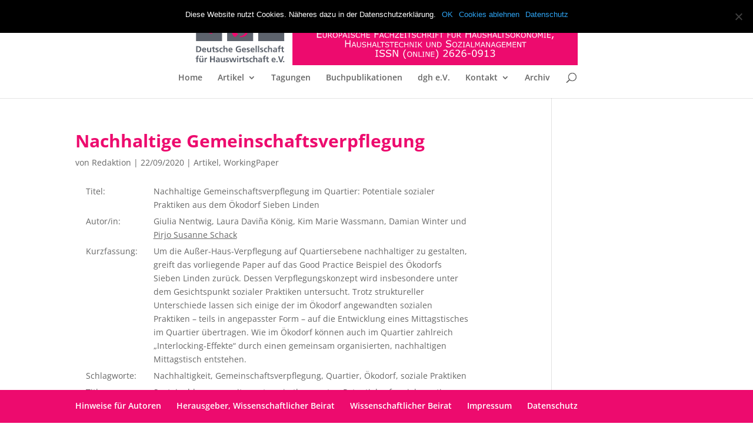

--- FILE ---
content_type: image/svg+xml
request_url: https://haushalt-wissenschaft.de/wp-content/uploads/2018/09/Logo_2018_Kurve.svg
body_size: 81113
content:
<?xml version="1.0" encoding="UTF-8" standalone="no"?> <svg xmlns="http://www.w3.org/2000/svg" xmlns:xlink="http://www.w3.org/1999/xlink" xmlns:serif="http://www.serif.com/" width="100%" height="100%" viewBox="0 0 500 75" xml:space="preserve" style="fill-rule:evenodd;clip-rule:evenodd;stroke-linejoin:round;stroke-miterlimit:1.41421;"> <rect x="-0.007" y="-0.265" width="501.195" height="75.717" style="fill:#ed0b6e;"></rect> <g transform="matrix(1.66821,0,0,1.66883,26.6657,-146.634)"> <path d="M91.86,112.168l-3.444,0l0,-5.228l3.444,0l0,0.618l-2.749,0l0,1.432l2.749,0l0,0.618l-2.749,0l0,1.942l2.749,0l0,0.618Z" style="fill:#fff;fill-rule:nonzero;"></path> <path d="M95.74,110.592c0,0.285 -0.031,0.533 -0.093,0.745c-0.063,0.211 -0.165,0.387 -0.307,0.528c-0.135,0.133 -0.293,0.231 -0.474,0.292c-0.181,0.061 -0.392,0.092 -0.632,0.092c-0.246,0 -0.461,-0.032 -0.643,-0.097c-0.183,-0.065 -0.336,-0.161 -0.461,-0.287c-0.142,-0.144 -0.245,-0.318 -0.307,-0.522c-0.062,-0.204 -0.093,-0.454 -0.093,-0.751l0,-2.346l0.521,0l0,2.373c0,0.212 0.015,0.38 0.044,0.503c0.029,0.123 0.077,0.234 0.146,0.334c0.077,0.115 0.182,0.201 0.314,0.259c0.133,0.057 0.292,0.086 0.479,0.086c0.187,0 0.347,-0.028 0.479,-0.085c0.132,-0.057 0.237,-0.144 0.316,-0.26c0.068,-0.1 0.117,-0.214 0.146,-0.343c0.029,-0.129 0.044,-0.29 0.044,-0.481l0,-2.386l0.521,0l0,2.346Z" style="fill:#fff;fill-rule:nonzero;"></path> <path d="M99.981,112.168l-0.677,0l-1.312,-1.56l-0.735,0l0,1.56l-0.521,0l0,-3.922l1.098,0c0.237,0 0.435,0.015 0.593,0.046c0.158,0.03 0.3,0.085 0.426,0.164c0.143,0.09 0.254,0.203 0.334,0.339c0.079,0.136 0.119,0.308 0.119,0.517c0,0.283 -0.071,0.52 -0.213,0.71c-0.142,0.191 -0.338,0.334 -0.587,0.431l1.475,1.715Zm-1.22,-2.819c0,-0.112 -0.02,-0.212 -0.059,-0.299c-0.04,-0.087 -0.105,-0.16 -0.196,-0.22c-0.076,-0.051 -0.165,-0.086 -0.269,-0.106c-0.104,-0.02 -0.226,-0.031 -0.366,-0.031l-0.614,0l0,1.481l0.527,0c0.165,0 0.309,-0.015 0.432,-0.044c0.123,-0.029 0.227,-0.083 0.313,-0.162c0.079,-0.074 0.138,-0.158 0.176,-0.254c0.037,-0.096 0.056,-0.217 0.056,-0.365Z" style="fill:#fff;fill-rule:nonzero;"></path> <path d="M103.41,108.696c0.16,0.176 0.282,0.391 0.367,0.645c0.086,0.255 0.128,0.544 0.128,0.867c0,0.323 -0.043,0.612 -0.13,0.868c-0.087,0.255 -0.209,0.468 -0.365,0.639c-0.162,0.177 -0.353,0.31 -0.573,0.4c-0.22,0.089 -0.472,0.134 -0.754,0.134c-0.276,0 -0.527,-0.045 -0.752,-0.137c-0.226,-0.091 -0.418,-0.224 -0.576,-0.397c-0.158,-0.174 -0.28,-0.388 -0.365,-0.641c-0.085,-0.252 -0.128,-0.541 -0.128,-0.866c0,-0.32 0.043,-0.606 0.127,-0.86c0.084,-0.254 0.207,-0.471 0.369,-0.652c0.154,-0.172 0.346,-0.304 0.575,-0.395c0.229,-0.091 0.479,-0.137 0.75,-0.137c0.28,0 0.533,0.046 0.757,0.138c0.224,0.092 0.414,0.224 0.57,0.394Zm-0.047,1.512c0,-0.509 -0.115,-0.902 -0.343,-1.179c-0.228,-0.276 -0.54,-0.415 -0.935,-0.415c-0.398,0 -0.711,0.139 -0.939,0.415c-0.227,0.277 -0.341,0.67 -0.341,1.179c0,0.514 0.116,0.908 0.348,1.181c0.232,0.273 0.542,0.41 0.932,0.41c0.39,0 0.7,-0.137 0.931,-0.41c0.231,-0.273 0.347,-0.667 0.347,-1.181Z" style="fill:#fff;fill-rule:nonzero;"></path> <path d="M107.298,109.431c0,0.174 -0.031,0.335 -0.091,0.483c-0.061,0.149 -0.146,0.277 -0.254,0.386c-0.136,0.135 -0.295,0.237 -0.48,0.304c-0.184,0.068 -0.417,0.102 -0.698,0.102l-0.521,0l0,1.462l-0.522,0l0,-3.922l1.064,0c0.236,0 0.435,0.019 0.598,0.059c0.163,0.039 0.308,0.101 0.435,0.186c0.149,0.1 0.264,0.224 0.346,0.374c0.082,0.149 0.123,0.338 0.123,0.566Zm-0.543,0.013c0,-0.135 -0.024,-0.253 -0.071,-0.353c-0.047,-0.1 -0.119,-0.182 -0.216,-0.245c-0.084,-0.054 -0.18,-0.093 -0.288,-0.117c-0.108,-0.024 -0.245,-0.036 -0.41,-0.036l-0.516,0l0,1.568l0.44,0c0.21,0 0.381,-0.019 0.513,-0.057c0.132,-0.038 0.239,-0.098 0.322,-0.18c0.082,-0.085 0.14,-0.173 0.175,-0.266c0.034,-0.094 0.051,-0.198 0.051,-0.314Z" style="fill:#fff;fill-rule:nonzero;"></path> <path d="M111.077,112.168l-0.556,0l-0.384,-1.094l-1.696,0l-0.385,1.094l-0.529,0l1.427,-3.922l0.696,0l1.427,3.922Zm-1.101,-1.541l-0.687,-1.926l-0.69,1.926l1.377,0Zm0.129,-2.876l-0.524,0l0,-0.514l0.524,0l0,0.514Zm-1.087,0l-0.525,0l0,-0.514l0.525,0l0,0.514Z" style="fill:#fff;fill-rule:nonzero;"></path> <path d="M113.055,112.168l-1.548,0l0,-0.401l0.513,0l0,-3.121l-0.513,0l0,-0.4l1.548,0l0,0.4l-0.513,0l0,3.121l0.513,0l0,0.401Z" style="fill:#fff;fill-rule:nonzero;"></path> <path d="M116.793,111.048c0,0.153 -0.036,0.304 -0.107,0.453c-0.071,0.149 -0.171,0.276 -0.299,0.379c-0.14,0.113 -0.304,0.201 -0.491,0.264c-0.187,0.063 -0.412,0.095 -0.676,0.095c-0.282,0 -0.537,-0.027 -0.762,-0.079c-0.226,-0.053 -0.455,-0.131 -0.689,-0.235l0,-0.653l0.037,0c0.198,0.165 0.428,0.292 0.687,0.382c0.26,0.089 0.504,0.134 0.733,0.134c0.323,0 0.574,-0.06 0.754,-0.181c0.18,-0.122 0.27,-0.283 0.27,-0.485c0,-0.174 -0.042,-0.302 -0.128,-0.385c-0.085,-0.082 -0.214,-0.146 -0.388,-0.192c-0.132,-0.035 -0.274,-0.064 -0.428,-0.087c-0.154,-0.023 -0.317,-0.052 -0.489,-0.087c-0.347,-0.074 -0.605,-0.2 -0.773,-0.378c-0.167,-0.178 -0.251,-0.41 -0.251,-0.696c0,-0.329 0.138,-0.598 0.416,-0.808c0.277,-0.21 0.629,-0.314 1.056,-0.314c0.276,0 0.529,0.026 0.759,0.079c0.23,0.052 0.433,0.117 0.611,0.194l0,0.617l-0.037,0c-0.149,-0.127 -0.346,-0.232 -0.589,-0.315c-0.243,-0.083 -0.492,-0.125 -0.747,-0.125c-0.279,0 -0.503,0.058 -0.672,0.174c-0.17,0.116 -0.255,0.265 -0.255,0.448c0,0.163 0.043,0.291 0.127,0.384c0.084,0.093 0.232,0.164 0.445,0.213c0.112,0.025 0.272,0.055 0.479,0.09c0.207,0.035 0.383,0.071 0.527,0.108c0.292,0.077 0.511,0.194 0.659,0.35c0.147,0.157 0.221,0.375 0.221,0.656Z" style="fill:#fff;fill-rule:nonzero;"></path> <path d="M120.659,111.883c-0.096,0.042 -0.184,0.082 -0.262,0.119c-0.078,0.036 -0.18,0.075 -0.307,0.115c-0.107,0.034 -0.223,0.062 -0.349,0.086c-0.125,0.024 -0.263,0.036 -0.414,0.036c-0.285,0 -0.543,-0.04 -0.776,-0.12c-0.233,-0.08 -0.435,-0.205 -0.607,-0.376c-0.169,-0.166 -0.3,-0.378 -0.395,-0.636c-0.095,-0.257 -0.143,-0.556 -0.143,-0.896c0,-0.324 0.046,-0.612 0.137,-0.867c0.092,-0.255 0.223,-0.47 0.396,-0.645c0.166,-0.171 0.368,-0.301 0.604,-0.39c0.236,-0.09 0.498,-0.134 0.786,-0.134c0.211,0 0.421,0.025 0.631,0.076c0.21,0.051 0.443,0.14 0.699,0.269l0,0.619l-0.039,0c-0.216,-0.181 -0.43,-0.313 -0.643,-0.396c-0.212,-0.082 -0.44,-0.123 -0.682,-0.123c-0.198,0 -0.377,0.032 -0.536,0.096c-0.159,0.064 -0.301,0.164 -0.425,0.299c-0.122,0.131 -0.216,0.298 -0.284,0.499c-0.067,0.201 -0.101,0.433 -0.101,0.697c0,0.275 0.037,0.512 0.112,0.711c0.075,0.198 0.171,0.36 0.288,0.484c0.123,0.13 0.267,0.226 0.431,0.289c0.164,0.062 0.338,0.093 0.52,0.093c0.251,0 0.487,-0.043 0.706,-0.129c0.22,-0.086 0.425,-0.215 0.616,-0.387l0.037,0l0,0.611Z" style="fill:#fff;fill-rule:nonzero;"></path> <path d="M124.397,112.168l-0.522,0l0,-1.921l-1.957,0l0,1.921l-0.521,0l0,-3.922l0.521,0l0,1.538l1.957,0l0,-1.538l0.522,0l0,3.922Z" style="fill:#fff;fill-rule:nonzero;"></path> <path d="M128.034,112.168l-2.584,0l0,-3.922l2.584,0l0,0.463l-2.062,0l0,1.075l2.062,0l0,0.463l-2.062,0l0,1.457l2.062,0l0,0.464Z" style="fill:#fff;fill-rule:nonzero;"></path> <path d="M134.904,107.558l-2.644,0l0,1.474l2.272,0l0,0.618l-2.272,0l0,2.518l-0.695,0l0,-5.228l3.339,0l0,0.618Z" style="fill:#fff;fill-rule:nonzero;"></path> <path d="M138.614,112.168l-0.556,0l-0.384,-1.094l-1.697,0l-0.384,1.094l-0.53,0l1.428,-3.922l0.695,0l1.428,3.922Zm-1.101,-1.541l-0.687,-1.926l-0.691,1.926l1.378,0Z" style="fill:#fff;fill-rule:nonzero;"></path> <path d="M142.238,111.883c-0.096,0.042 -0.184,0.082 -0.262,0.119c-0.078,0.036 -0.18,0.075 -0.307,0.115c-0.107,0.034 -0.223,0.062 -0.349,0.086c-0.125,0.024 -0.264,0.036 -0.415,0.036c-0.284,0 -0.543,-0.04 -0.775,-0.12c-0.233,-0.08 -0.435,-0.205 -0.607,-0.376c-0.169,-0.166 -0.301,-0.378 -0.395,-0.636c-0.095,-0.257 -0.143,-0.556 -0.143,-0.896c0,-0.324 0.046,-0.612 0.137,-0.867c0.092,-0.255 0.223,-0.47 0.395,-0.645c0.167,-0.171 0.369,-0.301 0.605,-0.39c0.236,-0.09 0.498,-0.134 0.786,-0.134c0.211,0 0.421,0.025 0.631,0.076c0.21,0.051 0.443,0.14 0.699,0.269l0,0.619l-0.039,0c-0.216,-0.181 -0.431,-0.313 -0.643,-0.396c-0.212,-0.082 -0.44,-0.123 -0.682,-0.123c-0.199,0 -0.377,0.032 -0.536,0.096c-0.159,0.064 -0.301,0.164 -0.426,0.299c-0.121,0.131 -0.215,0.298 -0.283,0.499c-0.067,0.201 -0.101,0.433 -0.101,0.697c0,0.275 0.037,0.512 0.112,0.711c0.074,0.198 0.171,0.36 0.288,0.484c0.123,0.13 0.267,0.226 0.431,0.289c0.164,0.062 0.337,0.093 0.52,0.093c0.251,0 0.486,-0.043 0.706,-0.129c0.219,-0.086 0.425,-0.215 0.616,-0.387l0.037,0l0,0.611Z" style="fill:#fff;fill-rule:nonzero;"></path> <path d="M145.976,112.168l-0.522,0l0,-1.921l-1.957,0l0,1.921l-0.521,0l0,-3.922l0.521,0l0,1.538l1.957,0l0,-1.538l0.522,0l0,3.922Z" style="fill:#fff;fill-rule:nonzero;"></path> <path d="M149.895,112.168l-3.061,0l0,-0.485l2.405,-2.974l-2.315,0l0,-0.463l2.913,0l0,0.471l-2.429,2.987l2.487,0l0,0.464Z" style="fill:#fff;fill-rule:nonzero;"></path> <path d="M153.308,112.168l-2.583,0l0,-3.922l2.583,0l0,0.463l-2.062,0l0,1.075l2.062,0l0,0.463l-2.062,0l0,1.457l2.062,0l0,0.464Z" style="fill:#fff;fill-rule:nonzero;"></path> <path d="M155.518,112.168l-1.548,0l0,-0.401l0.513,0l0,-3.121l-0.513,0l0,-0.4l1.548,0l0,0.4l-0.513,0l0,3.121l0.513,0l0,0.401Z" style="fill:#fff;fill-rule:nonzero;"></path> <path d="M159.203,108.709l-1.401,0l0,3.459l-0.522,0l0,-3.459l-1.401,0l0,-0.463l3.324,0l0,0.463Z" style="fill:#fff;fill-rule:nonzero;"></path> <path d="M162.548,111.048c0,0.153 -0.035,0.304 -0.107,0.453c-0.071,0.149 -0.17,0.276 -0.299,0.379c-0.14,0.113 -0.304,0.201 -0.491,0.264c-0.187,0.063 -0.412,0.095 -0.675,0.095c-0.283,0 -0.537,-0.027 -0.763,-0.079c-0.226,-0.053 -0.455,-0.131 -0.689,-0.235l0,-0.653l0.037,0c0.199,0.165 0.428,0.292 0.688,0.382c0.26,0.089 0.504,0.134 0.732,0.134c0.323,0 0.575,-0.06 0.755,-0.181c0.18,-0.122 0.269,-0.283 0.269,-0.485c0,-0.174 -0.042,-0.302 -0.127,-0.385c-0.085,-0.082 -0.215,-0.146 -0.389,-0.192c-0.131,-0.035 -0.274,-0.064 -0.428,-0.087c-0.153,-0.023 -0.316,-0.052 -0.488,-0.087c-0.348,-0.074 -0.606,-0.2 -0.773,-0.378c-0.168,-0.178 -0.252,-0.41 -0.252,-0.696c0,-0.329 0.139,-0.598 0.416,-0.808c0.278,-0.21 0.63,-0.314 1.056,-0.314c0.276,0 0.529,0.026 0.759,0.079c0.23,0.052 0.434,0.117 0.611,0.194l0,0.617l-0.037,0c-0.149,-0.127 -0.345,-0.232 -0.589,-0.315c-0.243,-0.083 -0.492,-0.125 -0.746,-0.125c-0.279,0 -0.504,0.058 -0.673,0.174c-0.17,0.116 -0.254,0.265 -0.254,0.448c0,0.163 0.042,0.291 0.126,0.384c0.084,0.093 0.233,0.164 0.445,0.213c0.113,0.025 0.272,0.055 0.48,0.09c0.207,0.035 0.382,0.071 0.526,0.108c0.292,0.077 0.511,0.194 0.659,0.35c0.147,0.157 0.221,0.375 0.221,0.656Z" style="fill:#fff;fill-rule:nonzero;"></path> <path d="M166.415,111.883c-0.097,0.042 -0.184,0.082 -0.262,0.119c-0.079,0.036 -0.181,0.075 -0.307,0.115c-0.107,0.034 -0.224,0.062 -0.349,0.086c-0.126,0.024 -0.264,0.036 -0.415,0.036c-0.285,0 -0.543,-0.04 -0.776,-0.12c-0.232,-0.08 -0.435,-0.205 -0.607,-0.376c-0.168,-0.166 -0.3,-0.378 -0.395,-0.636c-0.095,-0.257 -0.142,-0.556 -0.142,-0.896c0,-0.324 0.045,-0.612 0.137,-0.867c0.091,-0.255 0.223,-0.47 0.395,-0.645c0.167,-0.171 0.368,-0.301 0.604,-0.39c0.236,-0.09 0.499,-0.134 0.787,-0.134c0.21,0 0.42,0.025 0.63,0.076c0.21,0.051 0.443,0.14 0.7,0.269l0,0.619l-0.04,0c-0.216,-0.181 -0.43,-0.313 -0.643,-0.396c-0.212,-0.082 -0.439,-0.123 -0.682,-0.123c-0.198,0 -0.377,0.032 -0.536,0.096c-0.159,0.064 -0.3,0.164 -0.425,0.299c-0.121,0.131 -0.216,0.298 -0.283,0.499c-0.068,0.201 -0.102,0.433 -0.102,0.697c0,0.275 0.038,0.512 0.112,0.711c0.075,0.198 0.171,0.36 0.289,0.484c0.123,0.13 0.266,0.226 0.43,0.289c0.165,0.062 0.338,0.093 0.521,0.093c0.251,0 0.486,-0.043 0.705,-0.129c0.22,-0.086 0.425,-0.215 0.617,-0.387l0.037,0l0,0.611Z" style="fill:#fff;fill-rule:nonzero;"></path> <path d="M170.152,112.168l-0.521,0l0,-1.921l-1.957,0l0,1.921l-0.522,0l0,-3.922l0.522,0l0,1.538l1.957,0l0,-1.538l0.521,0l0,3.922Z" style="fill:#fff;fill-rule:nonzero;"></path> <path d="M174.451,112.168l-0.677,0l-1.312,-1.56l-0.735,0l0,1.56l-0.521,0l0,-3.922l1.098,0c0.237,0 0.435,0.015 0.593,0.046c0.158,0.03 0.3,0.085 0.426,0.164c0.143,0.09 0.254,0.203 0.334,0.339c0.079,0.136 0.119,0.308 0.119,0.517c0,0.283 -0.071,0.52 -0.213,0.71c-0.142,0.191 -0.338,0.334 -0.587,0.431l1.475,1.715Zm-1.22,-2.819c0,-0.112 -0.02,-0.212 -0.059,-0.299c-0.04,-0.087 -0.105,-0.16 -0.196,-0.22c-0.076,-0.051 -0.165,-0.086 -0.269,-0.106c-0.104,-0.02 -0.226,-0.031 -0.366,-0.031l-0.614,0l0,1.481l0.527,0c0.165,0 0.309,-0.015 0.432,-0.044c0.123,-0.029 0.227,-0.083 0.313,-0.162c0.079,-0.074 0.138,-0.158 0.175,-0.254c0.038,-0.096 0.057,-0.217 0.057,-0.365Z" style="fill:#fff;fill-rule:nonzero;"></path> <path d="M176.339,112.168l-1.549,0l0,-0.401l0.514,0l0,-3.121l-0.514,0l0,-0.4l1.549,0l0,0.4l-0.513,0l0,3.121l0.513,0l0,0.401Z" style="fill:#fff;fill-rule:nonzero;"></path> <path d="M179.732,108.709l-1.984,0l0,1.106l1.704,0l0,0.464l-1.704,0l0,1.889l-0.521,0l0,-3.922l2.505,0l0,0.463Z" style="fill:#fff;fill-rule:nonzero;"></path> <path d="M183.203,108.709l-1.401,0l0,3.459l-0.522,0l0,-3.459l-1.401,0l0,-0.463l3.324,0l0,0.463Z" style="fill:#fff;fill-rule:nonzero;"></path> <path d="M188.763,108.709l-1.984,0l0,1.106l1.704,0l0,0.464l-1.704,0l0,1.889l-0.521,0l0,-3.922l2.505,0l0,0.463Z" style="fill:#fff;fill-rule:nonzero;"></path> <path d="M192.31,110.592c0,0.285 -0.031,0.533 -0.093,0.745c-0.062,0.211 -0.165,0.387 -0.307,0.528c-0.135,0.133 -0.293,0.231 -0.474,0.292c-0.181,0.061 -0.392,0.092 -0.632,0.092c-0.246,0 -0.46,-0.032 -0.643,-0.097c-0.182,-0.065 -0.336,-0.161 -0.461,-0.287c-0.142,-0.144 -0.244,-0.318 -0.307,-0.522c-0.062,-0.204 -0.093,-0.454 -0.093,-0.751l0,-2.346l0.521,0l0,2.373c0,0.212 0.015,0.38 0.044,0.503c0.029,0.123 0.078,0.234 0.146,0.334c0.077,0.115 0.182,0.201 0.315,0.259c0.132,0.057 0.292,0.086 0.478,0.086c0.188,0 0.348,-0.028 0.479,-0.085c0.132,-0.057 0.237,-0.144 0.316,-0.26c0.069,-0.1 0.118,-0.214 0.146,-0.343c0.029,-0.129 0.044,-0.29 0.044,-0.481l0,-2.386l0.521,0l0,2.346Zm-0.698,-2.841l-0.524,0l0,-0.514l0.524,0l0,0.514Zm-1.087,0l-0.524,0l0,-0.514l0.524,0l0,0.514Z" style="fill:#fff;fill-rule:nonzero;"></path> <path d="M196.551,112.168l-0.677,0l-1.312,-1.56l-0.734,0l0,1.56l-0.522,0l0,-3.922l1.098,0c0.237,0 0.435,0.015 0.593,0.046c0.158,0.03 0.3,0.085 0.427,0.164c0.142,0.09 0.253,0.203 0.333,0.339c0.08,0.136 0.12,0.308 0.12,0.517c0,0.283 -0.071,0.52 -0.214,0.71c-0.142,0.191 -0.338,0.334 -0.587,0.431l1.475,1.715Zm-1.219,-2.819c0,-0.112 -0.02,-0.212 -0.06,-0.299c-0.039,-0.087 -0.105,-0.16 -0.196,-0.22c-0.075,-0.051 -0.165,-0.086 -0.269,-0.106c-0.103,-0.02 -0.225,-0.031 -0.366,-0.031l-0.613,0l0,1.481l0.526,0c0.165,0 0.309,-0.015 0.432,-0.044c0.123,-0.029 0.228,-0.083 0.314,-0.162c0.079,-0.074 0.137,-0.158 0.175,-0.254c0.038,-0.096 0.057,-0.217 0.057,-0.365Z" style="fill:#fff;fill-rule:nonzero;"></path> <path d="M203.759,112.168l-0.695,0l0,-2.56l-2.609,0l0,2.56l-0.695,0l0,-5.228l0.695,0l0,2.05l2.609,0l0,-2.05l0.695,0l0,5.228Z" style="fill:#fff;fill-rule:nonzero;"></path> <path d="M208.08,112.168l-0.555,0l-0.385,-1.094l-1.696,0l-0.385,1.094l-0.529,0l1.427,-3.922l0.696,0l1.427,3.922Zm-1.101,-1.541l-0.687,-1.926l-0.69,1.926l1.377,0Z" style="fill:#fff;fill-rule:nonzero;"></path> <path d="M211.602,110.592c0,0.285 -0.031,0.533 -0.094,0.745c-0.062,0.211 -0.164,0.387 -0.306,0.528c-0.136,0.133 -0.294,0.231 -0.475,0.292c-0.18,0.061 -0.391,0.092 -0.632,0.092c-0.246,0 -0.46,-0.032 -0.642,-0.097c-0.183,-0.065 -0.337,-0.161 -0.461,-0.287c-0.143,-0.144 -0.245,-0.318 -0.307,-0.522c-0.062,-0.204 -0.094,-0.454 -0.094,-0.751l0,-2.346l0.522,0l0,2.373c0,0.212 0.014,0.38 0.043,0.503c0.029,0.123 0.078,0.234 0.147,0.334c0.077,0.115 0.182,0.201 0.314,0.259c0.133,0.057 0.292,0.086 0.478,0.086c0.188,0 0.348,-0.028 0.48,-0.085c0.131,-0.057 0.237,-0.144 0.316,-0.26c0.068,-0.1 0.117,-0.214 0.146,-0.343c0.029,-0.129 0.043,-0.29 0.043,-0.481l0,-2.386l0.522,0l0,2.346Z" style="fill:#fff;fill-rule:nonzero;"></path> <path d="M215.447,111.048c0,0.153 -0.035,0.304 -0.106,0.453c-0.071,0.149 -0.171,0.276 -0.299,0.379c-0.141,0.113 -0.304,0.201 -0.491,0.264c-0.187,0.063 -0.413,0.095 -0.676,0.095c-0.283,0 -0.537,-0.027 -0.763,-0.079c-0.225,-0.053 -0.455,-0.131 -0.688,-0.235l0,-0.653l0.037,0c0.198,0.165 0.427,0.292 0.687,0.382c0.26,0.089 0.504,0.134 0.732,0.134c0.323,0 0.575,-0.06 0.755,-0.181c0.18,-0.122 0.27,-0.283 0.27,-0.485c0,-0.174 -0.043,-0.302 -0.128,-0.385c-0.085,-0.082 -0.215,-0.146 -0.388,-0.192c-0.132,-0.035 -0.275,-0.064 -0.428,-0.087c-0.154,-0.023 -0.317,-0.052 -0.489,-0.087c-0.348,-0.074 -0.605,-0.2 -0.773,-0.378c-0.168,-0.178 -0.252,-0.41 -0.252,-0.696c0,-0.329 0.139,-0.598 0.417,-0.808c0.277,-0.21 0.629,-0.314 1.056,-0.314c0.275,0 0.528,0.026 0.758,0.079c0.23,0.052 0.434,0.117 0.611,0.194l0,0.617l-0.037,0c-0.149,-0.127 -0.345,-0.232 -0.588,-0.315c-0.243,-0.083 -0.492,-0.125 -0.747,-0.125c-0.279,0 -0.503,0.058 -0.673,0.174c-0.169,0.116 -0.254,0.265 -0.254,0.448c0,0.163 0.042,0.291 0.126,0.384c0.085,0.093 0.233,0.164 0.446,0.213c0.112,0.025 0.272,0.055 0.479,0.09c0.207,0.035 0.383,0.071 0.527,0.108c0.291,0.077 0.511,0.194 0.658,0.35c0.148,0.157 0.221,0.375 0.221,0.656Z" style="fill:#fff;fill-rule:nonzero;"></path> <path d="M219.285,112.168l-0.522,0l0,-1.921l-1.957,0l0,1.921l-0.521,0l0,-3.922l0.521,0l0,1.538l1.957,0l0,-1.538l0.522,0l0,3.922Z" style="fill:#fff;fill-rule:nonzero;"></path> <path d="M223.431,112.168l-0.556,0l-0.385,-1.094l-1.696,0l-0.384,1.094l-0.53,0l1.428,-3.922l0.695,0l1.428,3.922Zm-1.101,-1.541l-0.688,-1.926l-0.69,1.926l1.378,0Z" style="fill:#fff;fill-rule:nonzero;"></path> <path d="M226.507,112.168l-2.481,0l0,-3.922l0.521,0l0,3.458l1.96,0l0,0.464Z" style="fill:#fff;fill-rule:nonzero;"></path> <path d="M229.378,108.709l-1.401,0l0,3.459l-0.522,0l0,-3.459l-1.401,0l0,-0.463l3.324,0l0,0.463Z" style="fill:#fff;fill-rule:nonzero;"></path> <path d="M232.723,111.048c0,0.153 -0.036,0.304 -0.107,0.453c-0.071,0.149 -0.17,0.276 -0.299,0.379c-0.14,0.113 -0.304,0.201 -0.491,0.264c-0.187,0.063 -0.412,0.095 -0.675,0.095c-0.283,0 -0.537,-0.027 -0.763,-0.079c-0.226,-0.053 -0.455,-0.131 -0.689,-0.235l0,-0.653l0.037,0c0.199,0.165 0.428,0.292 0.688,0.382c0.26,0.089 0.504,0.134 0.732,0.134c0.323,0 0.575,-0.06 0.755,-0.181c0.179,-0.122 0.269,-0.283 0.269,-0.485c0,-0.174 -0.042,-0.302 -0.127,-0.385c-0.085,-0.082 -0.215,-0.146 -0.389,-0.192c-0.131,-0.035 -0.274,-0.064 -0.428,-0.087c-0.153,-0.023 -0.316,-0.052 -0.488,-0.087c-0.348,-0.074 -0.606,-0.2 -0.773,-0.378c-0.168,-0.178 -0.252,-0.41 -0.252,-0.696c0,-0.329 0.139,-0.598 0.416,-0.808c0.278,-0.21 0.63,-0.314 1.056,-0.314c0.276,0 0.529,0.026 0.759,0.079c0.23,0.052 0.434,0.117 0.611,0.194l0,0.617l-0.037,0c-0.149,-0.127 -0.345,-0.232 -0.589,-0.315c-0.243,-0.083 -0.492,-0.125 -0.746,-0.125c-0.279,0 -0.504,0.058 -0.673,0.174c-0.17,0.116 -0.254,0.265 -0.254,0.448c0,0.163 0.042,0.291 0.126,0.384c0.084,0.093 0.233,0.164 0.445,0.213c0.113,0.025 0.272,0.055 0.48,0.09c0.207,0.035 0.382,0.071 0.526,0.108c0.292,0.077 0.511,0.194 0.659,0.35c0.147,0.157 0.221,0.375 0.221,0.656Z" style="fill:#fff;fill-rule:nonzero;"></path> <path d="M236.476,108.696c0.16,0.176 0.283,0.391 0.368,0.645c0.085,0.255 0.128,0.544 0.128,0.867c0,0.323 -0.044,0.612 -0.131,0.868c-0.087,0.255 -0.208,0.468 -0.365,0.639c-0.161,0.177 -0.352,0.31 -0.573,0.4c-0.22,0.089 -0.471,0.134 -0.754,0.134c-0.276,0 -0.526,-0.045 -0.752,-0.137c-0.226,-0.091 -0.418,-0.224 -0.576,-0.397c-0.158,-0.174 -0.279,-0.388 -0.364,-0.641c-0.086,-0.252 -0.128,-0.541 -0.128,-0.866c0,-0.32 0.042,-0.606 0.126,-0.86c0.085,-0.254 0.207,-0.471 0.369,-0.652c0.155,-0.172 0.346,-0.304 0.576,-0.395c0.229,-0.091 0.478,-0.137 0.749,-0.137c0.281,0 0.533,0.046 0.757,0.138c0.224,0.092 0.414,0.224 0.57,0.394Zm-0.047,1.512c0,-0.509 -0.114,-0.902 -0.342,-1.179c-0.229,-0.276 -0.54,-0.415 -0.935,-0.415c-0.399,0 -0.712,0.139 -0.939,0.415c-0.228,0.277 -0.342,0.67 -0.342,1.179c0,0.514 0.116,0.908 0.348,1.181c0.232,0.273 0.543,0.41 0.933,0.41c0.389,0 0.7,-0.137 0.931,-0.41c0.23,-0.273 0.346,-0.667 0.346,-1.181Zm-0.477,-2.457l-0.524,0l0,-0.514l0.524,0l0,0.514Zm-1.088,0l-0.524,0l0,-0.514l0.524,0l0,0.514Z" style="fill:#fff;fill-rule:nonzero;"></path> <path d="M240.959,112.168l-0.677,0l-1.551,-1.747l-0.39,0.416l0,1.331l-0.521,0l0,-3.922l0.521,0l0,2.046l1.904,-2.046l0.633,0l-1.752,1.843l1.833,2.079Z" style="fill:#fff;fill-rule:nonzero;"></path> <path d="M244.415,108.696c0.16,0.176 0.282,0.391 0.367,0.645c0.085,0.255 0.128,0.544 0.128,0.867c0,0.323 -0.043,0.612 -0.13,0.868c-0.087,0.255 -0.209,0.468 -0.365,0.639c-0.162,0.177 -0.353,0.31 -0.573,0.4c-0.22,0.089 -0.472,0.134 -0.755,0.134c-0.275,0 -0.526,-0.045 -0.752,-0.137c-0.225,-0.091 -0.417,-0.224 -0.575,-0.397c-0.158,-0.174 -0.28,-0.388 -0.365,-0.641c-0.085,-0.252 -0.128,-0.541 -0.128,-0.866c0,-0.32 0.043,-0.606 0.127,-0.86c0.084,-0.254 0.207,-0.471 0.369,-0.652c0.154,-0.172 0.346,-0.304 0.575,-0.395c0.229,-0.091 0.479,-0.137 0.749,-0.137c0.281,0 0.534,0.046 0.758,0.138c0.224,0.092 0.414,0.224 0.57,0.394Zm-0.048,1.512c0,-0.509 -0.114,-0.902 -0.342,-1.179c-0.228,-0.276 -0.54,-0.415 -0.935,-0.415c-0.399,0 -0.712,0.139 -0.939,0.415c-0.227,0.277 -0.341,0.67 -0.341,1.179c0,0.514 0.116,0.908 0.348,1.181c0.231,0.273 0.542,0.41 0.932,0.41c0.39,0 0.7,-0.137 0.931,-0.41c0.231,-0.273 0.346,-0.667 0.346,-1.181Z" style="fill:#fff;fill-rule:nonzero;"></path> <path d="M248.729,112.168l-0.645,0l-1.86,-3.509l0,3.509l-0.487,0l0,-3.922l0.809,0l1.696,3.202l0,-3.202l0.487,0l0,3.922Z" style="fill:#fff;fill-rule:nonzero;"></path> <path d="M252.696,108.696c0.16,0.176 0.282,0.391 0.367,0.645c0.085,0.255 0.128,0.544 0.128,0.867c0,0.323 -0.043,0.612 -0.13,0.868c-0.087,0.255 -0.209,0.468 -0.365,0.639c-0.162,0.177 -0.353,0.31 -0.573,0.4c-0.22,0.089 -0.472,0.134 -0.755,0.134c-0.275,0 -0.526,-0.045 -0.752,-0.137c-0.225,-0.091 -0.417,-0.224 -0.575,-0.397c-0.158,-0.174 -0.28,-0.388 -0.365,-0.641c-0.085,-0.252 -0.128,-0.541 -0.128,-0.866c0,-0.32 0.042,-0.606 0.127,-0.86c0.084,-0.254 0.207,-0.471 0.369,-0.652c0.154,-0.172 0.346,-0.304 0.575,-0.395c0.229,-0.091 0.479,-0.137 0.749,-0.137c0.281,0 0.534,0.046 0.758,0.138c0.223,0.092 0.414,0.224 0.57,0.394Zm-0.048,1.512c0,-0.509 -0.114,-0.902 -0.342,-1.179c-0.228,-0.276 -0.54,-0.415 -0.935,-0.415c-0.399,0 -0.712,0.139 -0.939,0.415c-0.227,0.277 -0.341,0.67 -0.341,1.179c0,0.514 0.116,0.908 0.348,1.181c0.231,0.273 0.542,0.41 0.932,0.41c0.39,0 0.7,-0.137 0.931,-0.41c0.231,-0.273 0.346,-0.667 0.346,-1.181Z" style="fill:#fff;fill-rule:nonzero;"></path> <path d="M257.511,112.168l-0.522,0l0,-3.38l-1.09,2.3l-0.311,0l-1.083,-2.3l0,3.38l-0.487,0l0,-3.922l0.711,0l1.046,2.183l1.011,-2.183l0.725,0l0,3.922Z" style="fill:#fff;fill-rule:nonzero;"></path> <path d="M259.947,112.168l-1.549,0l0,-0.401l0.514,0l0,-3.121l-0.514,0l0,-0.4l1.549,0l0,0.4l-0.514,0l0,3.121l0.514,0l0,0.401Z" style="fill:#fff;fill-rule:nonzero;"></path> <path d="M263.418,112.168l-2.583,0l0,-3.922l2.583,0l0,0.463l-2.062,0l0,1.075l2.062,0l0,0.463l-2.062,0l0,1.457l2.062,0l0,0.464Z" style="fill:#fff;fill-rule:nonzero;"></path> <path d="M265.738,111.167l-0.991,2.3l-0.512,0l0.611,-2.3l0.892,0Z" style="fill:#fff;fill-rule:nonzero;"></path> <path d="M113.526,119.358l-0.695,0l0,-2.559l-2.609,0l0,2.559l-0.695,0l0,-5.228l0.695,0l0,2.051l2.609,0l0,-2.051l0.695,0l0,5.228Z" style="fill:#fff;fill-rule:nonzero;"></path> <path d="M117.847,119.358l-0.556,0l-0.384,-1.093l-1.697,0l-0.384,1.093l-0.53,0l1.428,-3.922l0.695,0l1.428,3.922Zm-1.101,-1.541l-0.688,-1.925l-0.69,1.925l1.378,0Z" style="fill:#fff;fill-rule:nonzero;"></path> <path d="M121.368,117.783c0,0.285 -0.031,0.533 -0.093,0.744c-0.062,0.212 -0.165,0.388 -0.307,0.528c-0.135,0.134 -0.293,0.231 -0.474,0.293c-0.181,0.061 -0.392,0.092 -0.632,0.092c-0.246,0 -0.46,-0.033 -0.643,-0.098c-0.182,-0.065 -0.336,-0.16 -0.461,-0.287c-0.142,-0.144 -0.244,-0.318 -0.307,-0.521c-0.062,-0.204 -0.093,-0.454 -0.093,-0.751l0,-2.347l0.521,0l0,2.373c0,0.213 0.015,0.381 0.044,0.504c0.029,0.122 0.078,0.234 0.146,0.334c0.077,0.114 0.182,0.2 0.315,0.258c0.132,0.058 0.292,0.087 0.478,0.087c0.188,0 0.348,-0.028 0.479,-0.086c0.132,-0.057 0.237,-0.143 0.316,-0.259c0.069,-0.1 0.117,-0.215 0.146,-0.344c0.029,-0.129 0.044,-0.289 0.044,-0.48l0,-2.387l0.521,0l0,2.347Z" style="fill:#fff;fill-rule:nonzero;"></path> <path d="M125.214,118.239c0,0.153 -0.036,0.304 -0.107,0.453c-0.071,0.149 -0.171,0.276 -0.299,0.379c-0.14,0.112 -0.304,0.2 -0.491,0.263c-0.187,0.064 -0.412,0.095 -0.676,0.095c-0.282,0 -0.536,-0.026 -0.762,-0.079c-0.226,-0.052 -0.455,-0.131 -0.689,-0.234l0,-0.653l0.037,0c0.198,0.165 0.428,0.292 0.688,0.382c0.259,0.089 0.503,0.134 0.732,0.134c0.323,0 0.574,-0.061 0.754,-0.182c0.18,-0.121 0.27,-0.283 0.27,-0.484c0,-0.174 -0.042,-0.302 -0.127,-0.385c-0.086,-0.083 -0.215,-0.147 -0.389,-0.192c-0.132,-0.035 -0.274,-0.064 -0.428,-0.087c-0.154,-0.023 -0.316,-0.052 -0.489,-0.087c-0.347,-0.074 -0.605,-0.2 -0.773,-0.378c-0.167,-0.178 -0.251,-0.411 -0.251,-0.697c0,-0.328 0.139,-0.597 0.416,-0.807c0.277,-0.21 0.63,-0.315 1.056,-0.315c0.276,0 0.529,0.027 0.759,0.079c0.23,0.053 0.434,0.118 0.611,0.195l0,0.616l-0.037,0c-0.149,-0.126 -0.345,-0.231 -0.589,-0.314c-0.243,-0.084 -0.492,-0.125 -0.746,-0.125c-0.28,0 -0.504,0.058 -0.673,0.173c-0.17,0.116 -0.255,0.266 -0.255,0.448c0,0.164 0.043,0.292 0.127,0.385c0.084,0.093 0.233,0.164 0.445,0.213c0.112,0.025 0.272,0.055 0.479,0.09c0.208,0.035 0.383,0.071 0.527,0.108c0.292,0.077 0.511,0.194 0.659,0.35c0.147,0.156 0.221,0.375 0.221,0.656Z" style="fill:#fff;fill-rule:nonzero;"></path> <path d="M129.051,119.358l-0.521,0l0,-1.92l-1.957,0l0,1.92l-0.522,0l0,-3.922l0.522,0l0,1.539l1.957,0l0,-1.539l0.521,0l0,3.922Z" style="fill:#fff;fill-rule:nonzero;"></path> <path d="M133.197,119.358l-0.556,0l-0.384,-1.093l-1.696,0l-0.385,1.093l-0.529,0l1.427,-3.922l0.696,0l1.427,3.922Zm-1.101,-1.541l-0.687,-1.925l-0.69,1.925l1.377,0Z" style="fill:#fff;fill-rule:nonzero;"></path> <path d="M136.274,119.358l-2.482,0l0,-3.922l0.522,0l0,3.459l1.96,0l0,0.463Z" style="fill:#fff;fill-rule:nonzero;"></path> <path d="M139.145,115.9l-1.402,0l0,3.458l-0.521,0l0,-3.458l-1.401,0l0,-0.464l3.324,0l0,0.464Z" style="fill:#fff;fill-rule:nonzero;"></path> <path d="M142.49,118.239c0,0.153 -0.036,0.304 -0.107,0.453c-0.071,0.149 -0.171,0.276 -0.299,0.379c-0.141,0.112 -0.304,0.2 -0.491,0.263c-0.187,0.064 -0.412,0.095 -0.676,0.095c-0.283,0 -0.537,-0.026 -0.762,-0.079c-0.226,-0.052 -0.456,-0.131 -0.689,-0.234l0,-0.653l0.037,0c0.198,0.165 0.427,0.292 0.687,0.382c0.26,0.089 0.504,0.134 0.732,0.134c0.323,0 0.575,-0.061 0.755,-0.182c0.18,-0.121 0.27,-0.283 0.27,-0.484c0,-0.174 -0.043,-0.302 -0.128,-0.385c-0.085,-0.083 -0.214,-0.147 -0.388,-0.192c-0.132,-0.035 -0.275,-0.064 -0.428,-0.087c-0.154,-0.023 -0.317,-0.052 -0.489,-0.087c-0.348,-0.074 -0.605,-0.2 -0.773,-0.378c-0.168,-0.178 -0.251,-0.411 -0.251,-0.697c0,-0.328 0.138,-0.597 0.416,-0.807c0.277,-0.21 0.629,-0.315 1.056,-0.315c0.276,0 0.528,0.027 0.758,0.079c0.23,0.053 0.434,0.118 0.612,0.195l0,0.616l-0.037,0c-0.15,-0.126 -0.346,-0.231 -0.589,-0.314c-0.243,-0.084 -0.492,-0.125 -0.747,-0.125c-0.279,0 -0.503,0.058 -0.673,0.173c-0.169,0.116 -0.254,0.266 -0.254,0.448c0,0.164 0.042,0.292 0.127,0.385c0.084,0.093 0.232,0.164 0.445,0.213c0.112,0.025 0.272,0.055 0.479,0.09c0.207,0.035 0.383,0.071 0.527,0.108c0.291,0.077 0.511,0.194 0.658,0.35c0.148,0.156 0.222,0.375 0.222,0.656Z" style="fill:#fff;fill-rule:nonzero;"></path> <path d="M146.124,115.9l-1.401,0l0,3.458l-0.521,0l0,-3.458l-1.402,0l0,-0.464l3.324,0l0,0.464Z" style="fill:#fff;fill-rule:nonzero;"></path> <path d="M149.235,119.358l-2.584,0l0,-3.922l2.584,0l0,0.464l-2.062,0l0,1.075l2.062,0l0,0.463l-2.062,0l0,1.457l2.062,0l0,0.463Z" style="fill:#fff;fill-rule:nonzero;"></path> <path d="M153.091,119.074c-0.097,0.042 -0.184,0.081 -0.262,0.118c-0.078,0.037 -0.181,0.076 -0.307,0.116c-0.107,0.034 -0.223,0.062 -0.349,0.086c-0.125,0.023 -0.264,0.035 -0.415,0.035c-0.284,0 -0.543,-0.04 -0.775,-0.12c-0.233,-0.079 -0.435,-0.205 -0.608,-0.375c-0.168,-0.167 -0.3,-0.379 -0.395,-0.636c-0.094,-0.257 -0.142,-0.556 -0.142,-0.897c0,-0.323 0.046,-0.612 0.137,-0.866c0.091,-0.255 0.223,-0.47 0.395,-0.646c0.167,-0.17 0.368,-0.3 0.605,-0.389c0.236,-0.09 0.498,-0.135 0.786,-0.135c0.211,0 0.421,0.026 0.631,0.077c0.209,0.051 0.443,0.14 0.699,0.268l0,0.619l-0.04,0c-0.216,-0.181 -0.43,-0.312 -0.642,-0.395c-0.213,-0.082 -0.44,-0.124 -0.682,-0.124c-0.199,0 -0.377,0.032 -0.536,0.096c-0.159,0.065 -0.301,0.164 -0.426,0.299c-0.121,0.132 -0.215,0.299 -0.283,0.5c-0.068,0.201 -0.101,0.433 -0.101,0.696c0,0.276 0.037,0.513 0.112,0.711c0.074,0.199 0.17,0.36 0.288,0.485c0.123,0.13 0.267,0.226 0.431,0.288c0.164,0.063 0.337,0.094 0.52,0.094c0.251,0 0.486,-0.043 0.706,-0.129c0.219,-0.086 0.425,-0.215 0.616,-0.387l0.037,0l0,0.611Z" style="fill:#fff;fill-rule:nonzero;"></path> <path d="M156.828,119.358l-0.521,0l0,-1.92l-1.957,0l0,1.92l-0.522,0l0,-3.922l0.522,0l0,1.539l1.957,0l0,-1.539l0.521,0l0,3.922Z" style="fill:#fff;fill-rule:nonzero;"></path> <path d="M160.874,119.358l-0.645,0l-1.86,-3.508l0,3.508l-0.487,0l0,-3.922l0.809,0l1.696,3.203l0,-3.203l0.487,0l0,3.922Z" style="fill:#fff;fill-rule:nonzero;"></path> <path d="M163.3,119.358l-1.549,0l0,-0.4l0.514,0l0,-3.121l-0.514,0l0,-0.401l1.549,0l0,0.401l-0.514,0l0,3.121l0.514,0l0,0.4Z" style="fill:#fff;fill-rule:nonzero;"></path> <path d="M167.34,119.358l-0.677,0l-1.551,-1.746l-0.39,0.416l0,1.33l-0.521,0l0,-3.922l0.521,0l0,2.047l1.905,-2.047l0.632,0l-1.752,1.844l1.833,2.078Z" style="fill:#fff;fill-rule:nonzero;"></path> <path d="M173.406,117.783c0,0.285 -0.032,0.533 -0.094,0.744c-0.062,0.212 -0.165,0.388 -0.307,0.528c-0.135,0.134 -0.293,0.231 -0.474,0.293c-0.181,0.061 -0.391,0.092 -0.632,0.092c-0.246,0 -0.46,-0.033 -0.643,-0.098c-0.182,-0.065 -0.336,-0.16 -0.461,-0.287c-0.142,-0.144 -0.244,-0.318 -0.306,-0.521c-0.063,-0.204 -0.094,-0.454 -0.094,-0.751l0,-2.347l0.522,0l0,2.373c0,0.213 0.014,0.381 0.043,0.504c0.029,0.122 0.078,0.234 0.146,0.334c0.077,0.114 0.182,0.2 0.315,0.258c0.133,0.058 0.292,0.087 0.478,0.087c0.188,0 0.348,-0.028 0.479,-0.086c0.132,-0.057 0.237,-0.143 0.316,-0.259c0.069,-0.1 0.118,-0.215 0.147,-0.344c0.029,-0.129 0.043,-0.289 0.043,-0.48l0,-2.387l0.522,0l0,2.347Z" style="fill:#fff;fill-rule:nonzero;"></path> <path d="M177.393,119.358l-0.645,0l-1.86,-3.508l0,3.508l-0.487,0l0,-3.922l0.809,0l1.696,3.203l0,-3.203l0.487,0l0,3.922Z" style="fill:#fff;fill-rule:nonzero;"></path> <path d="M181.75,117.401c0,0.357 -0.078,0.68 -0.233,0.969c-0.156,0.29 -0.363,0.515 -0.621,0.675c-0.179,0.11 -0.378,0.19 -0.599,0.239c-0.22,0.05 -0.51,0.074 -0.87,0.074l-0.991,0l0,-3.922l0.98,0c0.383,0 0.687,0.028 0.913,0.083c0.225,0.056 0.416,0.132 0.573,0.228c0.267,0.167 0.475,0.389 0.624,0.667c0.149,0.277 0.224,0.606 0.224,0.987Zm-0.545,-0.008c0,-0.307 -0.054,-0.566 -0.161,-0.777c-0.107,-0.21 -0.267,-0.376 -0.48,-0.497c-0.154,-0.088 -0.318,-0.149 -0.492,-0.184c-0.174,-0.034 -0.382,-0.051 -0.624,-0.051l-0.49,0l0,3.026l0.49,0c0.251,0 0.47,-0.018 0.657,-0.055c0.187,-0.037 0.359,-0.105 0.515,-0.205c0.195,-0.125 0.341,-0.289 0.438,-0.493c0.098,-0.204 0.147,-0.458 0.147,-0.764Z" style="fill:#fff;fill-rule:nonzero;"></path> <path d="M189.095,117.866c0,0.204 -0.047,0.405 -0.142,0.604c-0.095,0.199 -0.228,0.367 -0.399,0.505c-0.187,0.15 -0.405,0.267 -0.655,0.352c-0.249,0.084 -0.549,0.126 -0.9,0.126c-0.377,0 -0.716,-0.035 -1.017,-0.105c-0.3,-0.071 -0.606,-0.175 -0.918,-0.313l0,-0.871l0.049,0c0.265,0.22 0.57,0.39 0.917,0.51c0.346,0.119 0.672,0.179 0.976,0.179c0.431,0 0.766,-0.081 1.006,-0.243c0.24,-0.161 0.36,-0.377 0.36,-0.646c0,-0.231 -0.057,-0.402 -0.171,-0.512c-0.113,-0.11 -0.286,-0.196 -0.517,-0.257c-0.176,-0.046 -0.366,-0.085 -0.571,-0.115c-0.205,-0.031 -0.422,-0.07 -0.651,-0.116c-0.464,-0.099 -0.807,-0.267 -1.031,-0.504c-0.223,-0.238 -0.335,-0.547 -0.335,-0.929c0,-0.438 0.185,-0.796 0.555,-1.076c0.369,-0.28 0.839,-0.42 1.408,-0.42c0.367,0 0.704,0.036 1.011,0.106c0.306,0.07 0.578,0.157 0.814,0.26l0,0.821l-0.049,0c-0.199,-0.168 -0.46,-0.308 -0.785,-0.419c-0.324,-0.112 -0.656,-0.167 -0.995,-0.167c-0.372,0 -0.671,0.077 -0.897,0.232c-0.226,0.154 -0.339,0.353 -0.339,0.596c0,0.218 0.056,0.389 0.169,0.513c0.112,0.124 0.31,0.219 0.593,0.284c0.15,0.033 0.363,0.073 0.639,0.12c0.276,0.047 0.51,0.095 0.702,0.144c0.389,0.103 0.681,0.258 0.878,0.467c0.197,0.208 0.295,0.499 0.295,0.874Z" style="fill:#fff;fill-rule:nonzero;"></path> <path d="M192.96,115.887c0.159,0.175 0.282,0.39 0.367,0.645c0.085,0.255 0.128,0.543 0.128,0.867c0,0.323 -0.044,0.612 -0.131,0.867c-0.086,0.256 -0.208,0.469 -0.364,0.639c-0.162,0.178 -0.353,0.311 -0.573,0.401c-0.221,0.089 -0.472,0.134 -0.755,0.134c-0.276,0 -0.526,-0.046 -0.752,-0.137c-0.225,-0.091 -0.417,-0.224 -0.575,-0.398c-0.158,-0.174 -0.28,-0.387 -0.365,-0.64c-0.085,-0.253 -0.128,-0.542 -0.128,-0.866c0,-0.32 0.042,-0.607 0.127,-0.86c0.084,-0.254 0.207,-0.471 0.368,-0.652c0.155,-0.172 0.347,-0.304 0.576,-0.395c0.229,-0.092 0.479,-0.137 0.749,-0.137c0.281,0 0.534,0.046 0.757,0.138c0.224,0.092 0.414,0.223 0.571,0.394Zm-0.048,1.512c0,-0.51 -0.114,-0.903 -0.342,-1.179c-0.228,-0.277 -0.54,-0.415 -0.935,-0.415c-0.399,0 -0.712,0.138 -0.939,0.415c-0.228,0.276 -0.341,0.669 -0.341,1.179c0,0.514 0.116,0.908 0.347,1.181c0.232,0.273 0.543,0.409 0.933,0.409c0.39,0 0.7,-0.136 0.931,-0.409c0.231,-0.273 0.346,-0.667 0.346,-1.181Z" style="fill:#fff;fill-rule:nonzero;"></path> <path d="M197.095,119.358l-3.061,0l0,-0.484l2.405,-2.974l-2.315,0l0,-0.464l2.913,0l0,0.472l-2.429,2.987l2.487,0l0,0.463Z" style="fill:#fff;fill-rule:nonzero;"></path> <path d="M199.307,119.358l-1.548,0l0,-0.4l0.513,0l0,-3.121l-0.513,0l0,-0.401l1.548,0l0,0.401l-0.513,0l0,3.121l0.513,0l0,0.4Z" style="fill:#fff;fill-rule:nonzero;"></path> <path d="M203.287,119.358l-0.556,0l-0.384,-1.093l-1.696,0l-0.385,1.093l-0.529,0l1.427,-3.922l0.696,0l1.427,3.922Zm-1.101,-1.541l-0.687,-1.925l-0.69,1.925l1.377,0Z" style="fill:#fff;fill-rule:nonzero;"></path> <path d="M206.364,119.358l-2.482,0l0,-3.922l0.522,0l0,3.459l1.96,0l0,0.463Z" style="fill:#fff;fill-rule:nonzero;"></path> <path d="M210.378,119.358l-0.522,0l0,-3.379l-1.09,2.299l-0.311,0l-1.083,-2.299l0,3.379l-0.487,0l0,-3.922l0.711,0l1.046,2.184l1.011,-2.184l0.725,0l0,3.922Z" style="fill:#fff;fill-rule:nonzero;"></path> <path d="M214.523,119.358l-0.555,0l-0.385,-1.093l-1.696,0l-0.385,1.093l-0.529,0l1.427,-3.922l0.696,0l1.427,3.922Zm-1.101,-1.541l-0.687,-1.925l-0.69,1.925l1.377,0Z" style="fill:#fff;fill-rule:nonzero;"></path> <path d="M218.111,119.358l-0.646,0l-1.859,-3.508l0,3.508l-0.487,0l0,-3.922l0.808,0l1.696,3.203l0,-3.203l0.488,0l0,3.922Z" style="fill:#fff;fill-rule:nonzero;"></path> <path d="M222.246,119.358l-0.556,0l-0.384,-1.093l-1.697,0l-0.384,1.093l-0.53,0l1.428,-3.922l0.695,0l1.428,3.922Zm-1.101,-1.541l-0.688,-1.925l-0.69,1.925l1.378,0Z" style="fill:#fff;fill-rule:nonzero;"></path> <path d="M226.112,119.068c-0.214,0.099 -0.448,0.184 -0.702,0.257c-0.253,0.073 -0.499,0.11 -0.736,0.11c-0.305,0 -0.585,-0.043 -0.84,-0.127c-0.255,-0.084 -0.471,-0.211 -0.65,-0.379c-0.181,-0.17 -0.321,-0.383 -0.419,-0.639c-0.099,-0.255 -0.148,-0.554 -0.148,-0.897c0,-0.627 0.183,-1.121 0.549,-1.484c0.367,-0.362 0.869,-0.544 1.508,-0.544c0.223,0 0.451,0.027 0.684,0.081c0.232,0.053 0.483,0.144 0.752,0.272l0,0.619l-0.048,0c-0.054,-0.042 -0.133,-0.097 -0.237,-0.166c-0.103,-0.068 -0.205,-0.125 -0.305,-0.171c-0.121,-0.054 -0.259,-0.1 -0.412,-0.136c-0.154,-0.036 -0.328,-0.054 -0.523,-0.054c-0.439,0 -0.786,0.141 -1.042,0.423c-0.255,0.282 -0.383,0.663 -0.383,1.145c0,0.507 0.133,0.902 0.4,1.183c0.267,0.282 0.631,0.423 1.091,0.423c0.168,0 0.336,-0.016 0.504,-0.05c0.168,-0.033 0.315,-0.076 0.441,-0.129l0,-0.961l-1.051,0l0,-0.459l1.567,0l0,1.683Z" style="fill:#fff;fill-rule:nonzero;"></path> <path d="M229.608,119.358l-2.584,0l0,-3.922l2.584,0l0,0.464l-2.063,0l0,1.075l2.063,0l0,0.463l-2.063,0l0,1.457l2.063,0l0,0.463Z" style="fill:#fff;fill-rule:nonzero;"></path> <path d="M233.927,119.358l-0.521,0l0,-3.379l-1.091,2.299l-0.311,0l-1.082,-2.299l0,3.379l-0.487,0l0,-3.922l0.711,0l1.045,2.184l1.012,-2.184l0.724,0l0,3.922Z" style="fill:#fff;fill-rule:nonzero;"></path> <path d="M237.565,119.358l-2.584,0l0,-3.922l2.584,0l0,0.464l-2.063,0l0,1.075l2.063,0l0,0.463l-2.063,0l0,1.457l2.063,0l0,0.463Z" style="fill:#fff;fill-rule:nonzero;"></path> <path d="M241.384,119.358l-0.646,0l-1.859,-3.508l0,3.508l-0.487,0l0,-3.922l0.808,0l1.696,3.203l0,-3.203l0.488,0l0,3.922Z" style="fill:#fff;fill-rule:nonzero;"></path> <path d="M245.224,115.9l-1.401,0l0,3.458l-0.522,0l0,-3.458l-1.401,0l0,-0.464l3.324,0l0,0.464Z" style="fill:#fff;fill-rule:nonzero;"></path> <path d="M134.279,126.549l-2.065,0l0,-0.534l0.685,0l0,-4.16l-0.685,0l0,-0.534l2.065,0l0,0.534l-0.685,0l0,4.16l0.685,0l0,0.534Z" style="fill:#fff;fill-rule:nonzero;"></path> <path d="M139.261,125.057c0,0.203 -0.048,0.405 -0.142,0.604c-0.095,0.199 -0.228,0.367 -0.399,0.505c-0.187,0.15 -0.405,0.267 -0.655,0.351c-0.249,0.085 -0.549,0.127 -0.9,0.127c-0.377,0 -0.716,-0.035 -1.017,-0.106c-0.301,-0.07 -0.607,-0.174 -0.918,-0.312l0,-0.871l0.049,0c0.265,0.22 0.57,0.39 0.917,0.509c0.346,0.12 0.671,0.179 0.976,0.179c0.43,0 0.766,-0.08 1.006,-0.242c0.239,-0.162 0.359,-0.377 0.359,-0.646c0,-0.232 -0.056,-0.403 -0.17,-0.513c-0.113,-0.11 -0.286,-0.195 -0.518,-0.256c-0.175,-0.047 -0.365,-0.085 -0.57,-0.116c-0.205,-0.03 -0.422,-0.069 -0.652,-0.116c-0.463,-0.098 -0.807,-0.266 -1.03,-0.504c-0.224,-0.237 -0.335,-0.547 -0.335,-0.928c0,-0.438 0.185,-0.797 0.554,-1.076c0.37,-0.28 0.84,-0.42 1.408,-0.42c0.368,0 0.705,0.035 1.012,0.105c0.306,0.071 0.578,0.157 0.814,0.26l0,0.822l-0.049,0c-0.199,-0.169 -0.461,-0.309 -0.785,-0.42c-0.324,-0.111 -0.656,-0.167 -0.995,-0.167c-0.372,0 -0.671,0.078 -0.897,0.232c-0.226,0.155 -0.339,0.354 -0.339,0.597c0,0.218 0.056,0.389 0.168,0.513c0.113,0.124 0.311,0.219 0.594,0.284c0.15,0.033 0.363,0.073 0.639,0.119c0.276,0.047 0.51,0.095 0.702,0.144c0.389,0.103 0.681,0.259 0.878,0.467c0.196,0.209 0.295,0.5 0.295,0.875Z" style="fill:#fff;fill-rule:nonzero;"></path> <path d="M144.099,125.057c0,0.203 -0.047,0.405 -0.142,0.604c-0.095,0.199 -0.228,0.367 -0.399,0.505c-0.187,0.15 -0.405,0.267 -0.655,0.351c-0.249,0.085 -0.549,0.127 -0.9,0.127c-0.377,0 -0.716,-0.035 -1.017,-0.106c-0.3,-0.07 -0.606,-0.174 -0.918,-0.312l0,-0.871l0.049,0c0.265,0.22 0.57,0.39 0.917,0.509c0.346,0.12 0.672,0.179 0.976,0.179c0.431,0 0.766,-0.08 1.006,-0.242c0.24,-0.162 0.36,-0.377 0.36,-0.646c0,-0.232 -0.057,-0.403 -0.171,-0.513c-0.113,-0.11 -0.286,-0.195 -0.517,-0.256c-0.176,-0.047 -0.366,-0.085 -0.571,-0.116c-0.205,-0.03 -0.422,-0.069 -0.651,-0.116c-0.464,-0.098 -0.807,-0.266 -1.031,-0.504c-0.223,-0.237 -0.335,-0.547 -0.335,-0.928c0,-0.438 0.185,-0.797 0.555,-1.076c0.369,-0.28 0.839,-0.42 1.408,-0.42c0.367,0 0.704,0.035 1.011,0.105c0.306,0.071 0.578,0.157 0.814,0.26l0,0.822l-0.049,0c-0.199,-0.169 -0.46,-0.309 -0.785,-0.42c-0.324,-0.111 -0.656,-0.167 -0.995,-0.167c-0.372,0 -0.671,0.078 -0.897,0.232c-0.226,0.155 -0.339,0.354 -0.339,0.597c0,0.218 0.056,0.389 0.169,0.513c0.112,0.124 0.31,0.219 0.593,0.284c0.15,0.033 0.363,0.073 0.639,0.119c0.276,0.047 0.51,0.095 0.702,0.144c0.389,0.103 0.681,0.259 0.878,0.467c0.197,0.209 0.295,0.5 0.295,0.875Z" style="fill:#fff;fill-rule:nonzero;"></path> <path d="M149.204,126.549l-0.86,0l-2.479,-4.677l0,4.677l-0.649,0l0,-5.228l1.077,0l2.262,4.269l0,-4.269l0.649,0l0,5.228Z" style="fill:#fff;fill-rule:nonzero;"></path> <path d="M155.169,127.995l-0.804,0c-0.414,-0.475 -0.736,-0.993 -0.965,-1.555c-0.23,-0.562 -0.344,-1.195 -0.344,-1.899c0,-0.705 0.114,-1.338 0.344,-1.9c0.229,-0.562 0.551,-1.08 0.965,-1.555l0.804,0l0,0.035c-0.189,0.171 -0.37,0.368 -0.542,0.591c-0.172,0.224 -0.332,0.484 -0.479,0.782c-0.141,0.287 -0.255,0.605 -0.343,0.951c-0.087,0.347 -0.131,0.712 -0.131,1.096c0,0.4 0.042,0.766 0.128,1.098c0.085,0.333 0.201,0.649 0.346,0.948c0.14,0.288 0.3,0.549 0.481,0.782c0.18,0.233 0.36,0.43 0.54,0.591l0,0.035Z" style="fill:#fff;fill-rule:nonzero;"></path> <path d="M159.136,123.077c0.16,0.176 0.282,0.391 0.367,0.646c0.085,0.254 0.128,0.543 0.128,0.866c0,0.323 -0.043,0.613 -0.13,0.868c-0.087,0.256 -0.209,0.469 -0.365,0.639c-0.162,0.177 -0.353,0.311 -0.573,0.4c-0.22,0.09 -0.472,0.135 -0.755,0.135c-0.275,0 -0.526,-0.046 -0.752,-0.137c-0.225,-0.092 -0.417,-0.224 -0.575,-0.398c-0.158,-0.174 -0.28,-0.387 -0.365,-0.64c-0.085,-0.253 -0.128,-0.542 -0.128,-0.867c0,-0.319 0.043,-0.606 0.127,-0.86c0.084,-0.253 0.207,-0.471 0.369,-0.652c0.154,-0.172 0.346,-0.303 0.575,-0.395c0.229,-0.091 0.479,-0.137 0.749,-0.137c0.281,0 0.534,0.046 0.758,0.139c0.224,0.092 0.414,0.223 0.57,0.393Zm-0.048,1.512c0,-0.509 -0.114,-0.902 -0.342,-1.178c-0.228,-0.277 -0.54,-0.415 -0.935,-0.415c-0.399,0 -0.712,0.138 -0.939,0.415c-0.227,0.276 -0.341,0.669 -0.341,1.178c0,0.515 0.116,0.908 0.348,1.182c0.231,0.273 0.542,0.409 0.932,0.409c0.39,0 0.7,-0.136 0.931,-0.409c0.231,-0.274 0.346,-0.667 0.346,-1.182Z" style="fill:#fff;fill-rule:nonzero;"></path> <path d="M163.45,126.549l-0.645,0l-1.86,-3.508l0,3.508l-0.487,0l0,-3.922l0.809,0l1.696,3.203l0,-3.203l0.487,0l0,3.922Z" style="fill:#fff;fill-rule:nonzero;"></path> <path d="M166.974,126.549l-2.481,0l0,-3.922l0.522,0l0,3.458l1.959,0l0,0.464Z" style="fill:#fff;fill-rule:nonzero;"></path> <path d="M168.879,126.549l-1.549,0l0,-0.4l0.514,0l0,-3.122l-0.514,0l0,-0.4l1.549,0l0,0.4l-0.514,0l0,3.122l0.514,0l0,0.4Z" style="fill:#fff;fill-rule:nonzero;"></path> <path d="M172.758,126.549l-0.645,0l-1.859,-3.508l0,3.508l-0.488,0l0,-3.922l0.809,0l1.696,3.203l0,-3.203l0.487,0l0,3.922Z" style="fill:#fff;fill-rule:nonzero;"></path> <path d="M176.385,126.549l-2.584,0l0,-3.922l2.584,0l0,0.464l-2.062,0l0,1.074l2.062,0l0,0.464l-2.062,0l0,1.456l2.062,0l0,0.464Z" style="fill:#fff;fill-rule:nonzero;"></path> <path d="M179.315,124.541c0,0.704 -0.114,1.337 -0.344,1.899c-0.229,0.562 -0.551,1.08 -0.965,1.555l-0.804,0l0,-0.035c0.18,-0.161 0.361,-0.358 0.542,-0.591c0.181,-0.233 0.341,-0.494 0.479,-0.782c0.145,-0.299 0.261,-0.615 0.346,-0.948c0.086,-0.332 0.128,-0.698 0.128,-1.098c0,-0.384 -0.043,-0.749 -0.13,-1.096c-0.086,-0.346 -0.201,-0.664 -0.344,-0.951c-0.147,-0.298 -0.307,-0.558 -0.479,-0.782c-0.172,-0.223 -0.353,-0.42 -0.542,-0.591l0,-0.035l0.804,0c0.414,0.475 0.736,0.993 0.965,1.555c0.23,0.562 0.344,1.195 0.344,1.9Z" style="fill:#fff;fill-rule:nonzero;"></path> <path d="M186.583,126.549l-3.539,0l0,-0.734c0.246,-0.211 0.492,-0.421 0.739,-0.632c0.247,-0.211 0.477,-0.42 0.69,-0.628c0.449,-0.436 0.757,-0.782 0.923,-1.038c0.167,-0.256 0.25,-0.533 0.25,-0.83c0,-0.272 -0.09,-0.484 -0.269,-0.638c-0.179,-0.153 -0.429,-0.23 -0.749,-0.23c-0.213,0 -0.444,0.038 -0.692,0.113c-0.248,0.075 -0.491,0.189 -0.727,0.344l-0.035,0l0,-0.737c0.166,-0.082 0.388,-0.157 0.665,-0.225c0.278,-0.068 0.546,-0.102 0.806,-0.102c0.536,0 0.956,0.129 1.261,0.388c0.304,0.259 0.456,0.609 0.456,1.052c0,0.199 -0.025,0.384 -0.075,0.556c-0.051,0.172 -0.125,0.335 -0.223,0.49c-0.092,0.145 -0.199,0.288 -0.322,0.428c-0.123,0.141 -0.272,0.296 -0.447,0.467c-0.251,0.246 -0.509,0.484 -0.776,0.715c-0.267,0.23 -0.516,0.444 -0.748,0.64l2.812,0l0,0.601Z" style="fill:#fff;fill-rule:nonzero;"></path> <path d="M191.232,124.853c0,0.531 -0.175,0.965 -0.525,1.301c-0.35,0.336 -0.779,0.504 -1.287,0.504c-0.257,0 -0.491,-0.04 -0.702,-0.12c-0.211,-0.079 -0.397,-0.197 -0.558,-0.354c-0.202,-0.195 -0.357,-0.452 -0.466,-0.773c-0.108,-0.32 -0.163,-0.707 -0.163,-1.158c0,-0.464 0.05,-0.875 0.149,-1.233c0.1,-0.358 0.258,-0.676 0.476,-0.955c0.206,-0.264 0.472,-0.471 0.797,-0.619c0.326,-0.149 0.705,-0.223 1.138,-0.223c0.138,0 0.254,0.005 0.347,0.017c0.094,0.012 0.189,0.033 0.285,0.063l0,0.671l-0.035,0c-0.066,-0.035 -0.165,-0.069 -0.297,-0.1c-0.132,-0.032 -0.267,-0.048 -0.406,-0.048c-0.503,0 -0.904,0.158 -1.204,0.473c-0.299,0.315 -0.474,0.74 -0.523,1.276c0.197,-0.119 0.39,-0.21 0.581,-0.272c0.191,-0.062 0.411,-0.093 0.662,-0.093c0.222,0 0.418,0.02 0.588,0.061c0.17,0.041 0.343,0.124 0.521,0.248c0.206,0.143 0.361,0.323 0.466,0.541c0.104,0.217 0.156,0.482 0.156,0.793Zm-0.713,0.028c0,-0.218 -0.032,-0.398 -0.096,-0.541c-0.065,-0.142 -0.171,-0.266 -0.318,-0.372c-0.108,-0.075 -0.227,-0.124 -0.358,-0.147c-0.131,-0.024 -0.268,-0.035 -0.411,-0.035c-0.199,0 -0.384,0.023 -0.555,0.07c-0.171,0.047 -0.346,0.119 -0.527,0.218c-0.004,0.051 -0.008,0.101 -0.01,0.149c-0.002,0.048 -0.004,0.108 -0.004,0.181c0,0.369 0.038,0.661 0.115,0.876c0.076,0.214 0.18,0.383 0.314,0.507c0.107,0.103 0.224,0.178 0.349,0.226c0.125,0.048 0.262,0.072 0.409,0.072c0.34,0 0.606,-0.103 0.801,-0.31c0.194,-0.207 0.291,-0.505 0.291,-0.894Z" style="fill:#fff;fill-rule:nonzero;"></path> <path d="M195.726,126.549l-3.539,0l0,-0.734c0.246,-0.211 0.492,-0.421 0.739,-0.632c0.247,-0.211 0.477,-0.42 0.69,-0.628c0.449,-0.436 0.757,-0.782 0.923,-1.038c0.166,-0.256 0.25,-0.533 0.25,-0.83c0,-0.272 -0.09,-0.484 -0.269,-0.638c-0.179,-0.153 -0.429,-0.23 -0.75,-0.23c-0.213,0 -0.443,0.038 -0.691,0.113c-0.248,0.075 -0.491,0.189 -0.727,0.344l-0.035,0l0,-0.737c0.166,-0.082 0.388,-0.157 0.665,-0.225c0.277,-0.068 0.546,-0.102 0.806,-0.102c0.536,0 0.956,0.129 1.26,0.388c0.305,0.259 0.457,0.609 0.457,1.052c0,0.199 -0.025,0.384 -0.076,0.556c-0.05,0.172 -0.124,0.335 -0.223,0.49c-0.091,0.145 -0.198,0.288 -0.321,0.428c-0.123,0.141 -0.272,0.296 -0.448,0.467c-0.25,0.246 -0.509,0.484 -0.776,0.715c-0.266,0.23 -0.516,0.444 -0.747,0.64l2.812,0l0,0.601Z" style="fill:#fff;fill-rule:nonzero;"></path> <path d="M200.375,124.853c0,0.531 -0.175,0.965 -0.525,1.301c-0.35,0.336 -0.779,0.504 -1.287,0.504c-0.258,0 -0.492,-0.04 -0.702,-0.12c-0.211,-0.079 -0.397,-0.197 -0.559,-0.354c-0.201,-0.195 -0.356,-0.452 -0.465,-0.773c-0.109,-0.32 -0.163,-0.707 -0.163,-1.158c0,-0.464 0.05,-0.875 0.149,-1.233c0.1,-0.358 0.258,-0.676 0.476,-0.955c0.206,-0.264 0.472,-0.471 0.797,-0.619c0.325,-0.149 0.705,-0.223 1.138,-0.223c0.138,0 0.254,0.005 0.347,0.017c0.094,0.012 0.189,0.033 0.285,0.063l0,0.671l-0.036,0c-0.065,-0.035 -0.164,-0.069 -0.296,-0.1c-0.132,-0.032 -0.268,-0.048 -0.406,-0.048c-0.503,0 -0.904,0.158 -1.204,0.473c-0.3,0.315 -0.474,0.74 -0.523,1.276c0.196,-0.119 0.39,-0.21 0.581,-0.272c0.191,-0.062 0.411,-0.093 0.662,-0.093c0.222,0 0.418,0.02 0.588,0.061c0.17,0.041 0.343,0.124 0.521,0.248c0.206,0.143 0.361,0.323 0.465,0.541c0.105,0.217 0.157,0.482 0.157,0.793Zm-0.713,0.028c0,-0.218 -0.032,-0.398 -0.097,-0.541c-0.064,-0.142 -0.17,-0.266 -0.317,-0.372c-0.108,-0.075 -0.227,-0.124 -0.359,-0.147c-0.131,-0.024 -0.268,-0.035 -0.41,-0.035c-0.199,0 -0.384,0.023 -0.555,0.07c-0.171,0.047 -0.346,0.119 -0.527,0.218c-0.004,0.051 -0.008,0.101 -0.01,0.149c-0.003,0.048 -0.004,0.108 -0.004,0.181c0,0.369 0.038,0.661 0.114,0.876c0.076,0.214 0.181,0.383 0.315,0.507c0.107,0.103 0.224,0.178 0.349,0.226c0.125,0.048 0.261,0.072 0.409,0.072c0.339,0 0.606,-0.103 0.8,-0.31c0.195,-0.207 0.292,-0.505 0.292,-0.894Z" style="fill:#fff;fill-rule:nonzero;"></path> <rect x="201.302" y="123.944" width="2.191" height="0.636" style="fill:#fff;fill-rule:nonzero;"></rect> <path d="M208.127,123.933c0,0.939 -0.147,1.627 -0.441,2.066c-0.293,0.439 -0.749,0.659 -1.367,0.659c-0.627,0 -1.086,-0.223 -1.375,-0.667c-0.289,-0.445 -0.433,-1.129 -0.433,-2.051c0,-0.929 0.146,-1.616 0.439,-2.059c0.292,-0.444 0.749,-0.665 1.369,-0.665c0.627,0 1.085,0.225 1.374,0.675c0.29,0.451 0.434,1.132 0.434,2.042Zm-0.923,1.594c0.082,-0.189 0.137,-0.412 0.166,-0.669c0.03,-0.256 0.044,-0.564 0.044,-0.925c0,-0.356 -0.014,-0.665 -0.044,-0.927c-0.029,-0.262 -0.086,-0.484 -0.17,-0.667c-0.082,-0.18 -0.194,-0.316 -0.335,-0.407c-0.142,-0.091 -0.324,-0.137 -0.546,-0.137c-0.22,0 -0.402,0.046 -0.546,0.137c-0.144,0.091 -0.258,0.229 -0.342,0.414c-0.08,0.173 -0.134,0.399 -0.164,0.678c-0.029,0.278 -0.044,0.584 -0.044,0.916c0,0.365 0.013,0.671 0.039,0.917c0.026,0.245 0.081,0.465 0.165,0.66c0.077,0.182 0.187,0.321 0.328,0.417c0.142,0.096 0.33,0.144 0.564,0.144c0.22,0 0.402,-0.045 0.548,-0.137c0.145,-0.091 0.257,-0.229 0.337,-0.414Z" style="fill:#fff;fill-rule:nonzero;"></path> <path d="M212.698,123.621c0,0.456 -0.052,0.87 -0.156,1.243c-0.104,0.372 -0.261,0.689 -0.472,0.951c-0.213,0.267 -0.48,0.473 -0.801,0.618c-0.32,0.145 -0.697,0.218 -1.13,0.218c-0.122,0 -0.236,-0.007 -0.344,-0.02c-0.108,-0.013 -0.204,-0.033 -0.288,-0.061l0,-0.671l0.035,0c0.068,0.035 0.164,0.069 0.288,0.1c0.124,0.032 0.262,0.048 0.414,0.048c0.518,0 0.923,-0.155 1.217,-0.465c0.294,-0.311 0.464,-0.738 0.511,-1.284c-0.218,0.131 -0.423,0.225 -0.615,0.281c-0.192,0.056 -0.401,0.084 -0.628,0.084c-0.216,0 -0.41,-0.021 -0.585,-0.063c-0.174,-0.042 -0.349,-0.124 -0.525,-0.246c-0.206,-0.142 -0.361,-0.324 -0.465,-0.544c-0.104,-0.22 -0.156,-0.483 -0.156,-0.79c0,-0.533 0.175,-0.968 0.526,-1.302c0.352,-0.335 0.78,-0.502 1.286,-0.502c0.252,0 0.486,0.039 0.702,0.117c0.215,0.079 0.404,0.196 0.565,0.353c0.199,0.194 0.352,0.444 0.46,0.75c0.108,0.305 0.161,0.7 0.161,1.185Zm-0.709,-0.151c0,-0.363 -0.037,-0.655 -0.112,-0.875c-0.075,-0.22 -0.178,-0.39 -0.309,-0.512c-0.11,-0.106 -0.228,-0.181 -0.355,-0.227c-0.126,-0.045 -0.263,-0.068 -0.41,-0.068c-0.338,0 -0.604,0.105 -0.799,0.316c-0.196,0.211 -0.293,0.507 -0.293,0.888c0,0.223 0.031,0.404 0.094,0.544c0.064,0.141 0.17,0.264 0.32,0.369c0.105,0.073 0.221,0.121 0.347,0.146c0.127,0.024 0.267,0.037 0.422,0.037c0.182,0 0.367,-0.025 0.555,-0.074c0.187,-0.049 0.362,-0.121 0.526,-0.214c0.003,-0.049 0.005,-0.098 0.009,-0.146c0.003,-0.048 0.005,-0.109 0.005,-0.184Z" style="fill:#fff;fill-rule:nonzero;"></path> <path d="M216.978,126.549l-2.829,0l0,-0.534l1.088,0l0,-3.504l-1.088,0l0,-0.477c0.147,0 0.305,-0.013 0.474,-0.037c0.168,-0.025 0.296,-0.061 0.382,-0.107c0.108,-0.059 0.193,-0.133 0.255,-0.223c0.062,-0.09 0.098,-0.212 0.107,-0.364l0.544,0l0,4.712l1.067,0l0,0.534Z" style="fill:#fff;fill-rule:nonzero;"></path> <path d="M221.388,124.031c0.113,0.101 0.205,0.227 0.278,0.38c0.072,0.152 0.109,0.348 0.109,0.589c0,0.239 -0.044,0.458 -0.13,0.657c-0.087,0.199 -0.209,0.372 -0.365,0.52c-0.176,0.164 -0.383,0.285 -0.62,0.363c-0.238,0.078 -0.498,0.118 -0.781,0.118c-0.291,0 -0.576,-0.035 -0.857,-0.104c-0.281,-0.069 -0.512,-0.144 -0.692,-0.226l0,-0.734l0.053,0c0.199,0.131 0.433,0.24 0.702,0.326c0.269,0.087 0.529,0.13 0.78,0.13c0.147,0 0.304,-0.024 0.47,-0.073c0.166,-0.05 0.301,-0.122 0.404,-0.218c0.108,-0.103 0.188,-0.217 0.24,-0.341c0.053,-0.124 0.079,-0.281 0.079,-0.47c0,-0.187 -0.03,-0.343 -0.089,-0.465c-0.06,-0.123 -0.142,-0.22 -0.248,-0.29c-0.105,-0.073 -0.233,-0.122 -0.382,-0.149c-0.15,-0.027 -0.312,-0.041 -0.485,-0.041l-0.316,0l0,-0.583l0.246,0c0.356,0 0.639,-0.074 0.851,-0.222c0.212,-0.149 0.318,-0.366 0.318,-0.652c0,-0.126 -0.027,-0.237 -0.081,-0.332c-0.054,-0.094 -0.128,-0.172 -0.224,-0.233c-0.101,-0.061 -0.209,-0.103 -0.323,-0.126c-0.115,-0.024 -0.245,-0.036 -0.39,-0.036c-0.223,0 -0.459,0.04 -0.709,0.12c-0.251,0.079 -0.487,0.192 -0.71,0.337l-0.035,0l0,-0.734c0.166,-0.082 0.388,-0.157 0.666,-0.226c0.277,-0.069 0.546,-0.104 0.805,-0.104c0.255,0 0.48,0.023 0.674,0.07c0.195,0.047 0.37,0.122 0.527,0.225c0.169,0.112 0.296,0.248 0.383,0.407c0.086,0.159 0.13,0.346 0.13,0.559c0,0.29 -0.103,0.543 -0.307,0.76c-0.205,0.216 -0.447,0.353 -0.726,0.409l0,0.049c0.113,0.019 0.242,0.058 0.387,0.117c0.145,0.06 0.268,0.134 0.368,0.223Z" style="fill:#fff;fill-rule:nonzero;"></path> </g> <g transform="matrix(1.66821,0,0,1.66883,2.15385,-312.554)"> <path d="M103.274,201.131l-2.022,0l0,-3.455l-2.986,0l0,3.455l-2.023,0l0,-7.842l2.023,0l0,2.87l2.986,0l0,-2.87l2.022,0l0,7.842Z" style="fill:#fff;fill-rule:nonzero;"></path> <path d="M110.495,201.131l-1.577,0l-0.409,-1.196l-2.193,0l-0.409,1.196l-1.537,0l2.185,-5.914l1.755,0l2.185,5.914Zm-2.355,-2.28l-0.727,-2.121l-0.727,2.121l1.454,0Z" style="fill:#fff;fill-rule:nonzero;"></path> <path d="M116.525,198.99c0,0.731 -0.223,1.291 -0.668,1.68c-0.445,0.39 -1.1,0.584 -1.966,0.584c-0.866,0 -1.52,-0.194 -1.964,-0.584c-0.444,-0.389 -0.665,-0.948 -0.665,-1.676l0,-3.777l1.533,0l0,3.69c0,0.41 0.086,0.716 0.258,0.917c0.172,0.201 0.452,0.302 0.838,0.302c0.381,0 0.66,-0.097 0.836,-0.29c0.176,-0.193 0.264,-0.503 0.264,-0.929l0,-3.69l1.534,0l0,3.773Z" style="fill:#fff;fill-rule:nonzero;"></path> <path d="M122.685,199.272c0,0.583 -0.247,1.056 -0.741,1.42c-0.493,0.364 -1.164,0.546 -2.011,0.546c-0.49,0 -0.917,-0.043 -1.281,-0.129c-0.364,-0.086 -0.705,-0.195 -1.023,-0.328l0,-1.418l0.167,0c0.315,0.252 0.668,0.445 1.058,0.58c0.391,0.135 0.766,0.203 1.126,0.203c0.093,0 0.215,-0.008 0.366,-0.024c0.151,-0.016 0.274,-0.042 0.369,-0.079c0.117,-0.048 0.213,-0.108 0.288,-0.179c0.076,-0.072 0.113,-0.177 0.113,-0.318c0,-0.13 -0.055,-0.241 -0.165,-0.335c-0.109,-0.094 -0.27,-0.167 -0.482,-0.217c-0.223,-0.053 -0.458,-0.103 -0.705,-0.149c-0.248,-0.046 -0.48,-0.105 -0.697,-0.177c-0.498,-0.161 -0.856,-0.38 -1.075,-0.657c-0.218,-0.277 -0.327,-0.62 -0.327,-1.031c0,-0.551 0.247,-1 0.74,-1.348c0.494,-0.348 1.129,-0.523 1.905,-0.523c0.389,0 0.774,0.038 1.154,0.114c0.38,0.075 0.709,0.17 0.987,0.284l0,1.362l-0.163,0c-0.238,-0.191 -0.53,-0.35 -0.876,-0.479c-0.345,-0.128 -0.698,-0.192 -1.058,-0.192c-0.127,0 -0.254,0.008 -0.38,0.026c-0.125,0.017 -0.247,0.049 -0.363,0.097c-0.103,0.04 -0.192,0.1 -0.266,0.181c-0.074,0.08 -0.111,0.172 -0.111,0.276c0,0.156 0.059,0.276 0.178,0.359c0.119,0.084 0.345,0.16 0.676,0.229c0.217,0.045 0.425,0.088 0.625,0.131c0.2,0.042 0.415,0.1 0.646,0.174c0.452,0.149 0.787,0.351 1.003,0.606c0.215,0.256 0.323,0.587 0.323,0.995Z" style="fill:#fff;fill-rule:nonzero;"></path> <path d="M131.892,195.217l-1.592,5.914l-1.688,0l-1.061,-3.853l-1.033,3.853l-1.688,0l-1.593,-5.914l1.593,0l0.91,4.071l1.088,-4.071l1.521,0l1.037,4.071l0.953,-4.071l1.553,0Z" style="fill:#fff;fill-rule:nonzero;"></path> <path d="M136.107,201.131l-3.464,0l0,-1.049l0.969,0l0,-3.817l-0.969,0l0,-1.048l3.464,0l0,1.048l-0.969,0l0,3.817l0.969,0l0,1.049Z" style="fill:#fff;fill-rule:nonzero;"></path> <path d="M140.667,197.028c0,-0.148 -0.031,-0.275 -0.092,-0.381c-0.06,-0.106 -0.165,-0.19 -0.313,-0.251c-0.104,-0.042 -0.224,-0.068 -0.362,-0.077c-0.138,-0.009 -0.298,-0.014 -0.48,-0.014l-0.553,0l0,1.593l0.469,0c0.244,0 0.448,-0.012 0.612,-0.036c0.164,-0.024 0.302,-0.078 0.413,-0.163c0.106,-0.082 0.183,-0.173 0.232,-0.272c0.049,-0.099 0.074,-0.232 0.074,-0.399Zm2.379,4.103l-1.863,0l-1.613,-2.169l-0.703,0l0,2.169l-1.517,0l0,-5.914l2.558,0c0.35,0 0.65,0.02 0.902,0.059c0.251,0.04 0.487,0.126 0.707,0.258c0.222,0.133 0.399,0.304 0.53,0.515c0.131,0.21 0.197,0.474 0.197,0.792c0,0.437 -0.102,0.793 -0.304,1.069c-0.203,0.275 -0.492,0.504 -0.868,0.687l1.974,2.534Z" style="fill:#fff;fill-rule:nonzero;"></path> <path d="M148.341,196.361l-1.847,0l0,4.77l-1.526,0l0,-4.77l-1.847,0l0,-1.144l5.22,0l0,1.144Z" style="fill:#fff;fill-rule:nonzero;"></path> <path d="M153.993,199.272c0,0.583 -0.247,1.056 -0.741,1.42c-0.494,0.364 -1.164,0.546 -2.012,0.546c-0.49,0 -0.917,-0.043 -1.281,-0.129c-0.364,-0.086 -0.705,-0.195 -1.022,-0.328l0,-1.418l0.166,0c0.316,0.252 0.668,0.445 1.059,0.58c0.391,0.135 0.766,0.203 1.126,0.203c0.093,0 0.215,-0.008 0.365,-0.024c0.151,-0.016 0.275,-0.042 0.37,-0.079c0.116,-0.048 0.212,-0.108 0.288,-0.179c0.075,-0.072 0.113,-0.177 0.113,-0.318c0,-0.13 -0.055,-0.241 -0.165,-0.335c-0.11,-0.094 -0.271,-0.167 -0.482,-0.217c-0.223,-0.053 -0.458,-0.103 -0.705,-0.149c-0.248,-0.046 -0.48,-0.105 -0.698,-0.177c-0.497,-0.161 -0.856,-0.38 -1.074,-0.657c-0.218,-0.277 -0.328,-0.62 -0.328,-1.031c0,-0.551 0.247,-1 0.741,-1.348c0.494,-0.348 1.129,-0.523 1.905,-0.523c0.389,0 0.774,0.038 1.154,0.114c0.38,0.075 0.709,0.17 0.987,0.284l0,1.362l-0.163,0c-0.239,-0.191 -0.53,-0.35 -0.876,-0.479c-0.346,-0.128 -0.698,-0.192 -1.059,-0.192c-0.127,0 -0.253,0.008 -0.379,0.026c-0.126,0.017 -0.247,0.049 -0.363,0.097c-0.104,0.04 -0.192,0.1 -0.266,0.181c-0.075,0.08 -0.112,0.172 -0.112,0.276c0,0.156 0.06,0.276 0.179,0.359c0.119,0.084 0.344,0.16 0.675,0.229c0.217,0.045 0.426,0.088 0.626,0.131c0.2,0.042 0.415,0.1 0.645,0.174c0.453,0.149 0.787,0.351 1.003,0.606c0.216,0.256 0.324,0.587 0.324,0.995Z" style="fill:#fff;fill-rule:nonzero;"></path> <path d="M157.711,201.246c-0.44,0 -0.846,-0.065 -1.218,-0.194c-0.372,-0.13 -0.691,-0.323 -0.959,-0.58c-0.267,-0.257 -0.474,-0.578 -0.621,-0.962c-0.147,-0.384 -0.221,-0.827 -0.221,-1.33c0,-0.469 0.07,-0.894 0.211,-1.275c0.14,-0.382 0.344,-0.709 0.611,-0.981c0.257,-0.262 0.576,-0.465 0.956,-0.608c0.38,-0.143 0.795,-0.215 1.245,-0.215c0.249,0 0.473,0.014 0.673,0.042c0.2,0.028 0.385,0.064 0.554,0.109c0.178,0.051 0.338,0.107 0.483,0.169c0.144,0.062 0.271,0.12 0.379,0.173l0,1.434l-0.175,0c-0.074,-0.064 -0.167,-0.139 -0.28,-0.227c-0.112,-0.087 -0.24,-0.173 -0.383,-0.258c-0.146,-0.084 -0.303,-0.156 -0.473,-0.214c-0.169,-0.058 -0.351,-0.088 -0.544,-0.088c-0.214,0 -0.418,0.034 -0.612,0.102c-0.193,0.067 -0.372,0.179 -0.536,0.335c-0.156,0.151 -0.282,0.351 -0.379,0.6c-0.097,0.249 -0.145,0.551 -0.145,0.906c0,0.37 0.052,0.68 0.157,0.929c0.104,0.249 0.236,0.445 0.395,0.588c0.162,0.146 0.342,0.25 0.54,0.312c0.199,0.062 0.395,0.093 0.588,0.093c0.185,0 0.369,-0.028 0.55,-0.083c0.182,-0.056 0.349,-0.131 0.503,-0.227c0.129,-0.076 0.25,-0.158 0.361,-0.246c0.111,-0.087 0.203,-0.163 0.274,-0.226l0.159,0l0,1.414c-0.148,0.066 -0.29,0.128 -0.425,0.186c-0.135,0.059 -0.277,0.109 -0.425,0.151c-0.193,0.056 -0.375,0.098 -0.544,0.128c-0.17,0.029 -0.403,0.043 -0.699,0.043Z" style="fill:#fff;fill-rule:nonzero;"></path> <path d="M166.227,201.131l-1.525,0l0,-2.606l-2.252,0l0,2.606l-1.526,0l0,-5.914l1.526,0l0,2.164l2.252,0l0,-2.164l1.525,0l0,5.914Z" style="fill:#fff;fill-rule:nonzero;"></path> <path d="M173.202,201.131l-1.577,0l-0.409,-1.196l-2.193,0l-0.409,1.196l-1.537,0l2.185,-5.914l1.755,0l2.185,5.914Zm-2.356,-2.28l-0.726,-2.121l-0.727,2.121l1.453,0Z" style="fill:#fff;fill-rule:nonzero;"></path> <path d="M178.29,196.361l-2.721,0l0,1.1l2.522,0l0,1.144l-2.522,0l0,2.526l-1.517,0l0,-5.914l4.238,0l0,1.144Z" style="fill:#fff;fill-rule:nonzero;"></path> <path d="M183.97,196.361l-1.847,0l0,4.77l-1.525,0l0,-4.77l-1.847,0l0,-1.144l5.219,0l0,1.144Z" style="fill:#fff;fill-rule:nonzero;"></path> <path d="M193.754,198.99c0,0.731 -0.223,1.291 -0.667,1.68c-0.445,0.39 -1.101,0.584 -1.967,0.584c-0.866,0 -1.52,-0.194 -1.964,-0.584c-0.443,-0.389 -0.665,-0.948 -0.665,-1.676l0,-3.777l1.533,0l0,3.69c0,0.41 0.086,0.716 0.258,0.917c0.172,0.201 0.452,0.302 0.838,0.302c0.382,0 0.66,-0.097 0.836,-0.29c0.177,-0.193 0.265,-0.503 0.265,-0.929l0,-3.69l1.533,0l0,3.773Z" style="fill:#fff;fill-rule:nonzero;"></path> <path d="M200.558,201.131l-1.47,0l-2.51,-4.059l0,4.059l-1.398,0l0,-5.914l1.823,0l2.157,3.388l0,-3.388l1.398,0l0,5.914Z" style="fill:#fff;fill-rule:nonzero;"></path> <path d="M207.656,198.18c0,0.551 -0.126,1.044 -0.377,1.479c-0.252,0.436 -0.57,0.77 -0.954,1.003c-0.288,0.175 -0.605,0.297 -0.949,0.366c-0.344,0.069 -0.752,0.103 -1.223,0.103l-2.086,0l0,-5.914l2.145,0c0.482,0 0.898,0.04 1.247,0.121c0.35,0.081 0.644,0.195 0.882,0.343c0.408,0.249 0.729,0.585 0.963,1.007c0.235,0.423 0.352,0.92 0.352,1.492Zm-1.577,-0.012c0,-0.389 -0.071,-0.722 -0.212,-0.999c-0.142,-0.277 -0.366,-0.493 -0.674,-0.65c-0.156,-0.076 -0.315,-0.129 -0.478,-0.156c-0.163,-0.028 -0.409,-0.042 -0.737,-0.042l-0.385,0l0,3.702l0.385,0c0.363,0 0.629,-0.017 0.798,-0.05c0.17,-0.033 0.335,-0.093 0.497,-0.181c0.278,-0.158 0.482,-0.371 0.611,-0.637c0.13,-0.266 0.195,-0.595 0.195,-0.987Z" style="fill:#fff;fill-rule:nonzero;"></path> <path d="M223.575,193.289l-2.112,7.842l-2.238,0l-1.406,-5.109l-1.369,5.109l-2.239,0l-2.112,-7.842l2.112,0l1.206,5.398l1.443,-5.398l2.017,0l1.375,5.398l1.264,-5.398l2.059,0Z" style="fill:#fff;fill-rule:nonzero;"></path> <path d="M227.875,201.131l-3.464,0l0,-1.049l0.97,0l0,-3.817l-0.97,0l0,-1.048l3.464,0l0,1.048l-0.969,0l0,3.817l0.969,0l0,1.049Z" style="fill:#fff;fill-rule:nonzero;"></path> <path d="M233.853,199.272c0,0.583 -0.247,1.056 -0.741,1.42c-0.494,0.364 -1.164,0.546 -2.012,0.546c-0.49,0 -0.917,-0.043 -1.281,-0.129c-0.364,-0.086 -0.705,-0.195 -1.022,-0.328l0,-1.418l0.166,0c0.316,0.252 0.668,0.445 1.059,0.58c0.391,0.135 0.766,0.203 1.126,0.203c0.093,0 0.215,-0.008 0.365,-0.024c0.151,-0.016 0.275,-0.042 0.37,-0.079c0.116,-0.048 0.212,-0.108 0.288,-0.179c0.075,-0.072 0.113,-0.177 0.113,-0.318c0,-0.13 -0.055,-0.241 -0.165,-0.335c-0.11,-0.094 -0.271,-0.167 -0.482,-0.217c-0.223,-0.053 -0.458,-0.103 -0.705,-0.149c-0.248,-0.046 -0.48,-0.105 -0.698,-0.177c-0.497,-0.161 -0.856,-0.38 -1.074,-0.657c-0.218,-0.277 -0.328,-0.62 -0.328,-1.031c0,-0.551 0.247,-1 0.741,-1.348c0.494,-0.348 1.129,-0.523 1.905,-0.523c0.389,0 0.774,0.038 1.154,0.114c0.38,0.075 0.709,0.17 0.987,0.284l0,1.362l-0.163,0c-0.239,-0.191 -0.53,-0.35 -0.876,-0.479c-0.346,-0.128 -0.698,-0.192 -1.059,-0.192c-0.127,0 -0.253,0.008 -0.379,0.026c-0.126,0.017 -0.247,0.049 -0.363,0.097c-0.104,0.04 -0.192,0.1 -0.266,0.181c-0.075,0.08 -0.112,0.172 -0.112,0.276c0,0.156 0.06,0.276 0.179,0.359c0.119,0.084 0.344,0.16 0.675,0.229c0.217,0.045 0.426,0.088 0.626,0.131c0.2,0.042 0.415,0.1 0.645,0.174c0.453,0.149 0.787,0.351 1.003,0.606c0.216,0.256 0.324,0.587 0.324,0.995Z" style="fill:#fff;fill-rule:nonzero;"></path> <path d="M239.632,199.272c0,0.583 -0.247,1.056 -0.74,1.42c-0.494,0.364 -1.165,0.546 -2.012,0.546c-0.49,0 -0.917,-0.043 -1.281,-0.129c-0.364,-0.086 -0.705,-0.195 -1.023,-0.328l0,-1.418l0.167,0c0.315,0.252 0.668,0.445 1.058,0.58c0.391,0.135 0.766,0.203 1.126,0.203c0.093,0 0.215,-0.008 0.366,-0.024c0.151,-0.016 0.274,-0.042 0.369,-0.079c0.117,-0.048 0.213,-0.108 0.288,-0.179c0.076,-0.072 0.113,-0.177 0.113,-0.318c0,-0.13 -0.055,-0.241 -0.164,-0.335c-0.11,-0.094 -0.271,-0.167 -0.483,-0.217c-0.223,-0.053 -0.458,-0.103 -0.705,-0.149c-0.248,-0.046 -0.48,-0.105 -0.697,-0.177c-0.498,-0.161 -0.856,-0.38 -1.075,-0.657c-0.218,-0.277 -0.327,-0.62 -0.327,-1.031c0,-0.551 0.247,-1 0.74,-1.348c0.494,-0.348 1.129,-0.523 1.905,-0.523c0.389,0 0.774,0.038 1.154,0.114c0.38,0.075 0.709,0.17 0.987,0.284l0,1.362l-0.163,0c-0.238,-0.191 -0.53,-0.35 -0.876,-0.479c-0.345,-0.128 -0.698,-0.192 -1.058,-0.192c-0.127,0 -0.254,0.008 -0.38,0.026c-0.125,0.017 -0.247,0.049 -0.363,0.097c-0.103,0.04 -0.192,0.1 -0.266,0.181c-0.074,0.08 -0.111,0.172 -0.111,0.276c0,0.156 0.059,0.276 0.178,0.359c0.12,0.084 0.345,0.16 0.676,0.229c0.217,0.045 0.425,0.088 0.625,0.131c0.2,0.042 0.415,0.1 0.646,0.174c0.452,0.149 0.787,0.351 1.003,0.606c0.215,0.256 0.323,0.587 0.323,0.995Z" style="fill:#fff;fill-rule:nonzero;"></path> <path d="M244.955,201.131l-4.278,0l0,-5.914l4.278,0l0,1.144l-2.761,0l0,1.02l2.562,0l0,1.144l-2.562,0l0,1.462l2.761,0l0,1.144Z" style="fill:#fff;fill-rule:nonzero;"></path> <path d="M251.612,201.131l-1.47,0l-2.51,-4.059l0,4.059l-1.398,0l0,-5.914l1.823,0l2.157,3.388l0,-3.388l1.398,0l0,5.914Z" style="fill:#fff;fill-rule:nonzero;"></path> <path d="M257.856,199.272c0,0.583 -0.247,1.056 -0.741,1.42c-0.494,0.364 -1.164,0.546 -2.012,0.546c-0.489,0 -0.916,-0.043 -1.28,-0.129c-0.365,-0.086 -0.706,-0.195 -1.023,-0.328l0,-1.418l0.167,0c0.315,0.252 0.667,0.445 1.058,0.58c0.391,0.135 0.766,0.203 1.126,0.203c0.093,0 0.215,-0.008 0.366,-0.024c0.151,-0.016 0.274,-0.042 0.369,-0.079c0.116,-0.048 0.212,-0.108 0.288,-0.179c0.075,-0.072 0.113,-0.177 0.113,-0.318c0,-0.13 -0.055,-0.241 -0.165,-0.335c-0.11,-0.094 -0.27,-0.167 -0.482,-0.217c-0.223,-0.053 -0.458,-0.103 -0.705,-0.149c-0.248,-0.046 -0.48,-0.105 -0.697,-0.177c-0.498,-0.161 -0.856,-0.38 -1.075,-0.657c-0.218,-0.277 -0.328,-0.62 -0.328,-1.031c0,-0.551 0.247,-1 0.741,-1.348c0.494,-0.348 1.129,-0.523 1.905,-0.523c0.389,0 0.774,0.038 1.154,0.114c0.38,0.075 0.709,0.17 0.987,0.284l0,1.362l-0.163,0c-0.238,-0.191 -0.53,-0.35 -0.876,-0.479c-0.345,-0.128 -0.698,-0.192 -1.058,-0.192c-0.128,0 -0.254,0.008 -0.38,0.026c-0.126,0.017 -0.247,0.049 -0.363,0.097c-0.104,0.04 -0.192,0.1 -0.266,0.181c-0.075,0.08 -0.112,0.172 -0.112,0.276c0,0.156 0.06,0.276 0.179,0.359c0.119,0.084 0.344,0.16 0.675,0.229c0.218,0.045 0.426,0.088 0.626,0.131c0.2,0.042 0.415,0.1 0.645,0.174c0.453,0.149 0.788,0.351 1.003,0.606c0.216,0.256 0.324,0.587 0.324,0.995Z" style="fill:#fff;fill-rule:nonzero;"></path> <path d="M261.574,201.246c-0.44,0 -0.845,-0.065 -1.217,-0.194c-0.373,-0.13 -0.692,-0.323 -0.96,-0.58c-0.267,-0.257 -0.474,-0.578 -0.621,-0.962c-0.147,-0.384 -0.221,-0.827 -0.221,-1.33c0,-0.469 0.07,-0.894 0.211,-1.275c0.14,-0.382 0.344,-0.709 0.611,-0.981c0.257,-0.262 0.576,-0.465 0.956,-0.608c0.38,-0.143 0.795,-0.215 1.245,-0.215c0.249,0 0.473,0.014 0.673,0.042c0.2,0.028 0.385,0.064 0.554,0.109c0.178,0.051 0.339,0.107 0.483,0.169c0.144,0.062 0.271,0.12 0.379,0.173l0,1.434l-0.175,0c-0.074,-0.064 -0.167,-0.139 -0.28,-0.227c-0.112,-0.087 -0.24,-0.173 -0.383,-0.258c-0.146,-0.084 -0.303,-0.156 -0.473,-0.214c-0.169,-0.058 -0.35,-0.088 -0.544,-0.088c-0.214,0 -0.418,0.034 -0.611,0.102c-0.194,0.067 -0.372,0.179 -0.537,0.335c-0.156,0.151 -0.282,0.351 -0.379,0.6c-0.097,0.249 -0.145,0.551 -0.145,0.906c0,0.37 0.052,0.68 0.157,0.929c0.105,0.249 0.236,0.445 0.395,0.588c0.162,0.146 0.342,0.25 0.54,0.312c0.199,0.062 0.395,0.093 0.588,0.093c0.186,0 0.369,-0.028 0.55,-0.083c0.182,-0.056 0.349,-0.131 0.503,-0.227c0.13,-0.076 0.25,-0.158 0.361,-0.246c0.112,-0.087 0.203,-0.163 0.274,-0.226l0.159,0l0,1.414c-0.148,0.066 -0.29,0.128 -0.425,0.186c-0.135,0.059 -0.276,0.109 -0.425,0.151c-0.193,0.056 -0.374,0.098 -0.544,0.128c-0.169,0.029 -0.402,0.043 -0.699,0.043Z" style="fill:#fff;fill-rule:nonzero;"></path> <path d="M270.09,201.131l-1.525,0l0,-2.606l-2.252,0l0,2.606l-1.526,0l0,-5.914l1.526,0l0,2.164l2.252,0l0,-2.164l1.525,0l0,5.914Z" style="fill:#fff;fill-rule:nonzero;"></path> <path d="M277.065,201.131l-1.577,0l-0.409,-1.196l-2.193,0l-0.409,1.196l-1.537,0l2.185,-5.914l1.755,0l2.185,5.914Zm-2.355,-2.28l-0.727,-2.121l-0.727,2.121l1.454,0Z" style="fill:#fff;fill-rule:nonzero;"></path> <path d="M282.153,196.361l-2.721,0l0,1.1l2.523,0l0,1.144l-2.523,0l0,2.526l-1.517,0l0,-5.914l4.238,0l0,1.144Z" style="fill:#fff;fill-rule:nonzero;"></path> <path d="M287.833,196.361l-1.847,0l0,4.77l-1.525,0l0,-4.77l-1.847,0l0,-1.144l5.219,0l0,1.144Z" style="fill:#fff;fill-rule:nonzero;"></path> </g> <rect x="-0.826" y="-2.416" width="144.288" height="78.087" style="fill:#fff;"></rect> <g> <path d="M24.695,57.537l0.842,0c1.261,0 2.481,-0.938 2.481,-2.578c0,-1.64 -1.22,-2.578 -2.481,-2.578l-0.842,0l0,5.156Zm-1.511,-6.343l2.061,0c2.309,0 4.348,0.777 4.348,3.765c0,2.988 -2.039,3.765 -4.348,3.765l-2.061,0l0,-7.53Z" style="fill:#5d636d;fill-rule:nonzero;"></path> <path d="M34.328,55.401c-0.043,-0.701 -0.367,-1.305 -1.176,-1.305c-0.809,0 -1.219,0.561 -1.284,1.305l2.46,0Zm0.971,3.01c-0.528,0.291 -1.133,0.443 -1.91,0.443c-1.833,0 -2.902,-1.058 -2.902,-2.881c0,-1.608 0.853,-2.935 2.579,-2.935c2.061,0 2.643,1.414 2.643,3.356l-3.841,0c0.065,0.895 0.691,1.402 1.587,1.402c0.7,0 1.305,-0.259 1.844,-0.561l0,1.176Z" style="fill:#5d636d;fill-rule:nonzero;"></path> <path d="M41.944,58.724l-1.37,0l0,-0.756l-0.021,0c-0.443,0.54 -1.069,0.886 -1.824,0.886c-1.316,0 -1.888,-0.928 -1.888,-2.18l0,-3.506l1.446,0l0,2.967c0,0.679 0.011,1.596 0.939,1.596c1.046,0 1.272,-1.132 1.272,-1.845l0,-2.718l1.446,0l0,5.556Z" style="fill:#5d636d;fill-rule:nonzero;"></path> <path d="M43.907,54.225l-1.068,0l0,-1.057l1.068,0l0,-1.111l1.446,-0.464l0,1.575l1.283,0l0,1.057l-1.283,0l0,2.589c0,0.475 0.129,0.917 0.679,0.917c0.259,0 0.508,-0.054 0.658,-0.151l0.044,1.144c-0.303,0.086 -0.637,0.13 -1.069,0.13c-1.132,0 -1.758,-0.702 -1.758,-1.802l0,-2.827Z" style="fill:#5d636d;fill-rule:nonzero;"></path> <path d="M50.93,54.333c-0.443,-0.151 -0.766,-0.237 -1.295,-0.237c-0.388,0 -0.852,0.14 -0.852,0.615c0,0.885 2.514,0.324 2.514,2.33c0,1.294 -1.155,1.813 -2.331,1.813c-0.55,0 -1.111,-0.098 -1.639,-0.238l0.086,-1.187c0.453,0.227 0.928,0.367 1.424,0.367c0.367,0 0.95,-0.14 0.95,-0.679c0,-1.09 -2.515,-0.346 -2.515,-2.353c0,-1.197 1.047,-1.726 2.18,-1.726c0.68,0 1.122,0.109 1.575,0.205l-0.097,1.09Z" style="fill:#5d636d;fill-rule:nonzero;"></path> <path d="M56.021,54.365c-0.258,-0.118 -0.539,-0.205 -0.981,-0.205c-0.896,0 -1.468,0.713 -1.468,1.759c0,1.025 0.486,1.812 1.5,1.812c0.41,0 0.863,-0.151 1.111,-0.259l0.065,1.198c-0.421,0.129 -0.852,0.184 -1.446,0.184c-1.823,0 -2.74,-1.241 -2.74,-2.935c0,-1.607 0.949,-2.881 2.686,-2.881c0.583,0 1.003,0.066 1.403,0.184l-0.13,1.143Z" style="fill:#5d636d;fill-rule:nonzero;"></path> <path d="M57.208,50.633l1.445,0l0,3.29l0.022,0c0.367,-0.539 0.992,-0.885 1.748,-0.885c1.315,0 1.887,0.928 1.887,2.18l0,3.506l-1.445,0l0,-2.967c0,-0.68 -0.011,-1.597 -0.939,-1.597c-1.046,0 -1.273,1.133 -1.273,1.845l0,2.719l-1.445,0l0,-8.091Z" style="fill:#5d636d;fill-rule:nonzero;"></path> <path d="M67.283,55.401c-0.043,-0.701 -0.366,-1.305 -1.176,-1.305c-0.809,0 -1.219,0.561 -1.284,1.305l2.46,0Zm0.971,3.01c-0.528,0.291 -1.132,0.443 -1.909,0.443c-1.834,0 -2.903,-1.058 -2.903,-2.881c0,-1.608 0.853,-2.935 2.579,-2.935c2.061,0 2.643,1.414 2.643,3.356l-3.841,0c0.065,0.895 0.691,1.402 1.587,1.402c0.701,0 1.305,-0.259 1.844,-0.561l0,1.176Z" style="fill:#5d636d;fill-rule:nonzero;"></path> <path d="M78.804,52.65c-0.582,-0.269 -1.337,-0.399 -1.941,-0.399c-1.759,0 -2.73,1.187 -2.73,2.729c0,1.532 0.949,2.687 2.556,2.687c0.411,0 0.734,-0.044 0.994,-0.108l0,-1.963l-1.598,0l0,-1.188l3.043,0l0,4.057c-0.798,0.216 -1.629,0.389 -2.439,0.389c-2.437,0 -4.131,-1.22 -4.131,-3.766c0,-2.578 1.575,-4.024 4.131,-4.024c0.875,0 1.565,0.119 2.212,0.313l-0.097,1.273Z" style="fill:#5d636d;fill-rule:nonzero;"></path> <path d="M84.069,55.401c-0.043,-0.701 -0.367,-1.305 -1.176,-1.305c-0.81,0 -1.22,0.561 -1.285,1.305l2.461,0Zm0.97,3.01c-0.528,0.291 -1.132,0.443 -1.909,0.443c-1.834,0 -2.902,-1.058 -2.902,-2.881c0,-1.608 0.852,-2.935 2.578,-2.935c2.061,0 2.643,1.414 2.643,3.356l-3.841,0c0.065,0.895 0.691,1.402 1.586,1.402c0.702,0 1.306,-0.259 1.845,-0.561l0,1.176Z" style="fill:#5d636d;fill-rule:nonzero;"></path> <path d="M89.883,54.333c-0.442,-0.151 -0.766,-0.237 -1.295,-0.237c-0.388,0 -0.852,0.14 -0.852,0.615c0,0.885 2.514,0.324 2.514,2.33c0,1.294 -1.155,1.813 -2.33,1.813c-0.551,0 -1.112,-0.098 -1.641,-0.238l0.086,-1.187c0.454,0.227 0.929,0.367 1.425,0.367c0.367,0 0.949,-0.14 0.949,-0.679c0,-1.09 -2.513,-0.346 -2.513,-2.353c0,-1.197 1.046,-1.726 2.179,-1.726c0.68,0 1.122,0.109 1.575,0.205l-0.097,1.09Z" style="fill:#5d636d;fill-rule:nonzero;"></path> <path d="M94.856,55.401c-0.044,-0.701 -0.367,-1.305 -1.176,-1.305c-0.809,0 -1.22,0.561 -1.284,1.305l2.46,0Zm0.971,3.01c-0.529,0.291 -1.133,0.443 -1.91,0.443c-1.834,0 -2.902,-1.058 -2.902,-2.881c0,-1.608 0.852,-2.935 2.578,-2.935c2.061,0 2.643,1.414 2.643,3.356l-3.84,0c0.064,0.895 0.691,1.402 1.586,1.402c0.701,0 1.305,-0.259 1.845,-0.561l0,1.176Z" style="fill:#5d636d;fill-rule:nonzero;"></path> <rect x="97.401" y="50.633" width="1.445" height="8.091" style="fill:#5d636d;fill-rule:nonzero;"></rect> <rect x="100.4" y="50.633" width="1.445" height="8.091" style="fill:#5d636d;fill-rule:nonzero;"></rect> <path d="M106.667,54.333c-0.441,-0.151 -0.766,-0.237 -1.294,-0.237c-0.389,0 -0.853,0.14 -0.853,0.615c0,0.885 2.514,0.324 2.514,2.33c0,1.294 -1.154,1.813 -2.33,1.813c-0.55,0 -1.111,-0.098 -1.64,-0.238l0.087,-1.187c0.453,0.227 0.928,0.367 1.424,0.367c0.367,0 0.949,-0.14 0.949,-0.679c0,-1.09 -2.513,-0.346 -2.513,-2.353c0,-1.197 1.046,-1.726 2.178,-1.726c0.68,0 1.122,0.109 1.575,0.205l-0.097,1.09Z" style="fill:#5d636d;fill-rule:nonzero;"></path> <path d="M111.759,54.365c-0.259,-0.118 -0.539,-0.205 -0.982,-0.205c-0.895,0 -1.466,0.713 -1.466,1.759c0,1.025 0.484,1.812 1.499,1.812c0.41,0 0.863,-0.151 1.111,-0.259l0.065,1.198c-0.421,0.129 -0.853,0.184 -1.446,0.184c-1.824,0 -2.74,-1.241 -2.74,-2.935c0,-1.607 0.949,-2.881 2.686,-2.881c0.583,0 1.003,0.066 1.402,0.184l-0.129,1.143Z" style="fill:#5d636d;fill-rule:nonzero;"></path> <path d="M112.945,50.633l1.446,0l0,3.29l0.021,0c0.367,-0.539 0.993,-0.885 1.748,-0.885c1.316,0 1.888,0.928 1.888,2.18l0,3.506l-1.445,0l0,-2.967c0,-0.68 -0.012,-1.597 -0.939,-1.597c-1.047,0 -1.273,1.133 -1.273,1.845l0,2.719l-1.446,0l0,-8.091Z" style="fill:#5d636d;fill-rule:nonzero;"></path> <path d="M121.478,57.796c0.442,0 0.788,-0.194 1.014,-0.496c0.238,-0.313 0.302,-0.712 0.302,-1.143l-0.626,0c-0.647,0 -1.607,0.107 -1.607,0.96c0,0.474 0.399,0.679 0.917,0.679Zm-1.693,-4.337c0.56,-0.259 1.316,-0.421 1.93,-0.421c1.694,0 2.396,0.702 2.396,2.342l0,0.711c0,0.561 0.01,0.982 0.021,1.392c0.011,0.421 0.033,0.809 0.065,1.241l-1.274,0c-0.053,-0.291 -0.053,-0.658 -0.064,-0.831l-0.022,0c-0.334,0.615 -1.057,0.961 -1.715,0.961c-0.981,0 -1.942,-0.594 -1.942,-1.651c0,-0.831 0.399,-1.317 0.95,-1.586c0.55,-0.27 1.261,-0.324 1.866,-0.324l0.798,0c0,-0.895 -0.399,-1.197 -1.251,-1.197c-0.615,0 -1.23,0.237 -1.716,0.604l-0.042,-1.241Z" style="fill:#5d636d;fill-rule:nonzero;"></path> <path d="M126.063,54.225l-1.068,0l0,-1.057l1.068,0l0,-0.777c0,-1.111 0.625,-1.888 1.769,-1.888c0.367,0 0.777,0.054 1.058,0.119l-0.119,1.198c-0.13,-0.076 -0.313,-0.195 -0.626,-0.195c-0.486,0 -0.636,0.421 -0.636,0.852l0,0.691l1.262,0l0,1.057l-1.262,0l0,4.499l-1.446,0l0,-4.499Z" style="fill:#5d636d;fill-rule:nonzero;"></path> <path d="M130.205,54.225l-1.069,0l0,-1.057l1.069,0l0,-1.111l1.446,-0.464l0,1.575l1.283,0l0,1.057l-1.283,0l0,2.589c0,0.475 0.129,0.917 0.679,0.917c0.26,0 0.507,-0.054 0.659,-0.151l0.043,1.144c-0.303,0.086 -0.637,0.13 -1.069,0.13c-1.133,0 -1.758,-0.702 -1.758,-1.802l0,-2.827Z" style="fill:#5d636d;fill-rule:nonzero;"></path> <path d="M23.584,66.783l-1.068,0l0,-1.057l1.068,0l0,-0.776c0,-1.111 0.625,-1.888 1.769,-1.888c0.367,0 0.777,0.054 1.057,0.118l-0.118,1.198c-0.13,-0.076 -0.313,-0.194 -0.626,-0.194c-0.485,0 -0.637,0.42 -0.637,0.852l0,0.69l1.263,0l0,1.057l-1.263,0l0,4.499l-1.445,0l0,-4.499Z" style="fill:#5d636d;fill-rule:nonzero;"></path> <path d="M31.383,63.461l0,1.251l-1.251,0l0,-1.251l1.251,0Zm-3.473,1.251l0,-1.251l1.251,0l0,1.251l-1.251,0Zm4.282,6.57l-1.37,0l0,-0.755l-0.021,0c-0.442,0.54 -1.069,0.885 -1.824,0.885c-1.316,0 -1.887,-0.928 -1.887,-2.18l0,-3.506l1.445,0l0,2.967c0,0.68 0.011,1.597 0.939,1.597c1.046,0 1.273,-1.133 1.273,-1.845l0,-2.719l1.445,0l0,5.556Z" style="fill:#5d636d;fill-rule:nonzero;"></path> <path d="M33.551,65.726l1.284,0l0,1.263l0.022,0c0.064,-0.518 0.657,-1.392 1.521,-1.392c0.14,0 0.29,0 0.442,0.043l0,1.457c-0.129,-0.076 -0.389,-0.12 -0.647,-0.12c-1.176,0 -1.176,1.468 -1.176,2.266l0,2.039l-1.446,0l0,-5.556Z" style="fill:#5d636d;fill-rule:nonzero;"></path> <path d="M40.52,63.752l1.51,0l0,3.042l3.021,0l0,-3.042l1.51,0l0,7.53l-1.51,0l0,-3.301l-3.021,0l0,3.301l-1.51,0l0,-7.53Z" style="fill:#5d636d;fill-rule:nonzero;"></path> <path d="M49.959,70.354c0.442,0 0.787,-0.194 1.014,-0.496c0.237,-0.313 0.302,-0.712 0.302,-1.143l-0.626,0c-0.647,0 -1.607,0.108 -1.607,0.96c0,0.475 0.399,0.679 0.917,0.679Zm-1.694,-4.337c0.561,-0.258 1.316,-0.42 1.931,-0.42c1.694,0 2.395,0.701 2.395,2.341l0,0.712c0,0.561 0.011,0.981 0.022,1.392c0.01,0.42 0.032,0.809 0.064,1.24l-1.273,0c-0.054,-0.291 -0.054,-0.658 -0.064,-0.831l-0.022,0c-0.334,0.616 -1.057,0.961 -1.715,0.961c-0.982,0 -1.942,-0.594 -1.942,-1.651c0,-0.83 0.399,-1.316 0.949,-1.586c0.55,-0.27 1.262,-0.323 1.866,-0.323l0.799,0c0,-0.896 -0.4,-1.198 -1.251,-1.198c-0.615,0 -1.23,0.238 -1.716,0.605l-0.043,-1.242Z" style="fill:#5d636d;fill-rule:nonzero;"></path> <path d="M58.956,71.282l-1.371,0l0,-0.755l-0.021,0c-0.442,0.54 -1.068,0.885 -1.823,0.885c-1.316,0 -1.888,-0.928 -1.888,-2.18l0,-3.506l1.445,0l0,2.967c0,0.68 0.011,1.597 0.939,1.597c1.047,0 1.273,-1.133 1.273,-1.845l0,-2.719l1.446,0l0,5.556Z" style="fill:#5d636d;fill-rule:nonzero;"></path> <path d="M63.583,66.892c-0.442,-0.152 -0.766,-0.238 -1.295,-0.238c-0.388,0 -0.852,0.14 -0.852,0.615c0,0.885 2.514,0.324 2.514,2.33c0,1.295 -1.155,1.813 -2.33,1.813c-0.551,0 -1.112,-0.097 -1.64,-0.238l0.087,-1.186c0.452,0.226 0.927,0.366 1.423,0.366c0.367,0 0.95,-0.14 0.95,-0.679c0,-1.089 -2.514,-0.345 -2.514,-2.352c0,-1.197 1.047,-1.726 2.179,-1.726c0.68,0 1.122,0.108 1.576,0.205l-0.098,1.09Z" style="fill:#5d636d;fill-rule:nonzero;"></path> <path d="M64.284,65.726l1.532,0l1.23,4.11l0.022,0l1.121,-4.11l1.683,0l1.209,4.11l0.021,0l1.154,-4.11l1.382,0l-1.705,5.556l-1.705,0l-1.208,-4.239l-0.021,0l-1.187,4.239l-1.65,0l-1.878,-5.556Z" style="fill:#5d636d;fill-rule:nonzero;"></path> <path d="M74.37,65.726l1.446,0l0,5.556l-1.446,0l0,-5.556Zm0,-2.395l1.446,0l0,1.381l-1.446,0l0,-1.381Z" style="fill:#5d636d;fill-rule:nonzero;"></path> <path d="M77.207,65.726l1.284,0l0,1.263l0.022,0c0.064,-0.518 0.657,-1.392 1.521,-1.392c0.14,0 0.291,0 0.442,0.043l0,1.457c-0.129,-0.076 -0.388,-0.12 -0.647,-0.12c-1.176,0 -1.176,1.468 -1.176,2.266l0,2.039l-1.446,0l0,-5.556Z" style="fill:#5d636d;fill-rule:nonzero;"></path> <path d="M81.684,66.783l-1.067,0l0,-1.057l1.067,0l0,-1.111l1.446,-0.464l0,1.575l1.283,0l0,1.057l-1.283,0l0,2.59c0,0.474 0.13,0.917 0.68,0.917c0.258,0 0.506,-0.055 0.657,-0.151l0.044,1.143c-0.302,0.086 -0.637,0.13 -1.068,0.13c-1.133,0 -1.759,-0.701 -1.759,-1.802l0,-2.827Z" style="fill:#5d636d;fill-rule:nonzero;"></path> <path d="M88.545,66.892c-0.442,-0.152 -0.766,-0.238 -1.295,-0.238c-0.388,0 -0.852,0.14 -0.852,0.615c0,0.885 2.514,0.324 2.514,2.33c0,1.295 -1.154,1.813 -2.33,1.813c-0.551,0 -1.111,-0.097 -1.64,-0.238l0.087,-1.186c0.452,0.226 0.928,0.366 1.423,0.366c0.367,0 0.95,-0.14 0.95,-0.679c0,-1.089 -2.514,-0.345 -2.514,-2.352c0,-1.197 1.047,-1.726 2.179,-1.726c0.68,0 1.122,0.108 1.575,0.205l-0.097,1.09Z" style="fill:#5d636d;fill-rule:nonzero;"></path> <path d="M93.474,66.924c-0.258,-0.119 -0.538,-0.205 -0.981,-0.205c-0.895,0 -1.467,0.712 -1.467,1.758c0,1.025 0.485,1.813 1.499,1.813c0.411,0 0.863,-0.151 1.112,-0.26l0.065,1.198c-0.421,0.129 -0.852,0.184 -1.446,0.184c-1.823,0 -2.741,-1.241 -2.741,-2.935c0,-1.607 0.95,-2.88 2.687,-2.88c0.582,0 1.003,0.065 1.402,0.183l-0.13,1.144Z" style="fill:#5d636d;fill-rule:nonzero;"></path> <path d="M94.499,63.191l1.446,0l0,3.291l0.022,0c0.367,-0.54 0.991,-0.885 1.748,-0.885c1.316,0 1.887,0.928 1.887,2.179l0,3.506l-1.446,0l0,-2.967c0,-0.679 -0.01,-1.596 -0.938,-1.596c-1.047,0 -1.273,1.133 -1.273,1.845l0,2.718l-1.446,0l0,-8.091Z" style="fill:#5d636d;fill-rule:nonzero;"></path> <path d="M102.87,70.354c0.443,0 0.788,-0.194 1.014,-0.496c0.238,-0.313 0.302,-0.712 0.302,-1.143l-0.625,0c-0.647,0 -1.608,0.108 -1.608,0.96c0,0.475 0.399,0.679 0.917,0.679Zm-1.693,-4.337c0.56,-0.258 1.315,-0.42 1.931,-0.42c1.693,0 2.394,0.701 2.394,2.341l0,0.712c0,0.561 0.011,0.981 0.022,1.392c0.011,0.42 0.033,0.809 0.065,1.24l-1.273,0c-0.054,-0.291 -0.054,-0.658 -0.065,-0.831l-0.021,0c-0.334,0.616 -1.058,0.961 -1.716,0.961c-0.981,0 -1.942,-0.594 -1.942,-1.651c0,-0.83 0.399,-1.316 0.95,-1.586c0.55,-0.27 1.262,-0.323 1.866,-0.323l0.798,0c0,-0.896 -0.399,-1.198 -1.251,-1.198c-0.615,0 -1.23,0.238 -1.715,0.605l-0.043,-1.242Z" style="fill:#5d636d;fill-rule:nonzero;"></path> <path d="M107.293,66.783l-1.068,0l0,-1.057l1.068,0l0,-0.776c0,-1.111 0.625,-1.888 1.769,-1.888c0.367,0 0.777,0.054 1.058,0.118l-0.119,1.198c-0.129,-0.076 -0.313,-0.194 -0.626,-0.194c-0.485,0 -0.636,0.42 -0.636,0.852l0,0.69l1.262,0l0,1.057l-1.262,0l0,4.499l-1.446,0l0,-4.499Z" style="fill:#5d636d;fill-rule:nonzero;"></path> <path d="M111.274,66.783l-1.069,0l0,-1.057l1.069,0l0,-1.111l1.446,-0.464l0,1.575l1.283,0l0,1.057l-1.283,0l0,2.59c0,0.474 0.128,0.917 0.679,0.917c0.258,0 0.507,-0.055 0.658,-0.151l0.043,1.143c-0.302,0.086 -0.637,0.13 -1.068,0.13c-1.133,0 -1.758,-0.701 -1.758,-1.802l0,-2.827Z" style="fill:#5d636d;fill-rule:nonzero;"></path> <path d="M121.155,67.959c-0.043,-0.7 -0.367,-1.305 -1.176,-1.305c-0.809,0 -1.219,0.561 -1.284,1.305l2.46,0Zm0.971,3.01c-0.529,0.292 -1.132,0.443 -1.91,0.443c-1.833,0 -2.902,-1.058 -2.902,-2.881c0,-1.607 0.853,-2.934 2.579,-2.934c2.061,0 2.643,1.413 2.643,3.355l-3.841,0c0.065,0.895 0.691,1.402 1.586,1.402c0.701,0 1.305,-0.258 1.845,-0.561l0,1.176Z" style="fill:#5d636d;fill-rule:nonzero;"></path> <rect x="123.399" y="69.772" width="1.511" height="1.511" style="fill:#5d636d;fill-rule:nonzero;"></rect> <path d="M125.491,63.752l1.618,0l1.931,5.912l0.022,0l1.909,-5.912l1.5,0l-2.535,7.53l-1.856,0l-2.589,-7.53Z" style="fill:#5d636d;fill-rule:nonzero;"></path> <rect x="131.77" y="69.772" width="1.511" height="1.511" style="fill:#5d636d;fill-rule:nonzero;"></rect> <rect x="22.962" y="2.622" width="32.524" height="42.303" style="fill:#5d636d;fill-rule:nonzero;"></rect> <rect x="61.819" y="2.622" width="32.523" height="42.303" style="fill:#5d636d;fill-rule:nonzero;"></rect> <rect x="100.675" y="2.622" width="32.519" height="42.303" style="fill:#5d636d;fill-rule:nonzero;"></rect> <path d="M43.435,35.612l-1.242,-2.554l-0.77,0.268c0.278,-1.456 -2.054,-1.899 -3.024,-4.291c-1.162,-2.863 -1.864,-3.01 -3.099,-5.058l-1.29,0.004l-0.318,-0.671l-1.453,-1.034c-0.535,0.285 -3.806,-0.338 -4.678,-0.755c-1.522,-0.728 -2.308,-1.657 -2.466,-3.778c-0.785,-1.002 -1.722,-3.423 -2.736,-4.896c-1.21,-1.759 -1.995,-2.365 -3.691,-3.549c-1.767,-1.234 -2.89,-1.299 -5.512,-1.534c-2.741,-0.245 -3.276,0.338 -5.411,1.196l0,1.133c0,3.035 2.421,1.984 4.593,1.984l2.551,0c3.57,0 7.399,4.876 7.399,9.066l0.583,1.013c1.014,1.774 2.479,2.953 2.479,2.953c0.845,0.021 5.566,1.246 6.479,1.589c1.855,0.694 3.286,2.831 3.726,4.928l0.975,-0.013l-0.209,1.146c2.866,2.133 2.675,2.421 7.114,2.853Z" style="fill:#ed0b6e;"></path> <path d="M71.509,30.71c0,-6.666 14.069,-7.858 14.069,0.3c0,3.91 -3.898,7.784 -7.783,7.784l-0.348,1.171l1.247,0.026c1.73,0 5.107,-0.93 6.216,-1.866c3.169,-2.674 1.689,-3.421 3.363,-5.918l-0.383,-2.984l0.927,0.928c-0.033,-3.927 -5.829,-9.319 -10.123,-9.319l-0.299,0c-4.847,0 -10.777,4.098 -10.777,8.681c0,0 -1.272,5.374 2.995,9.879l1.81,-0.098l1.117,0.501l-0.578,-0.965l1.059,-1.469c0.843,-0.086 1.38,0.032 1.38,-0.963c0,-1.766 -3.892,-1.725 -3.892,-5.688Z" style="fill:#ed0b6e;"></path> <path d="M127.358,6.955c-0.361,0 -0.635,-0.305 -0.908,-0.108c-0.389,0.283 -0.778,0.565 -1.169,0.847c-0.751,0.545 -1.109,0.611 -1.109,1.531c0,1.597 -0.294,2.879 0.503,4.45c0.152,-0.301 0.21,-0.448 0.36,-0.748c1.379,2.034 0.568,5.035 0.115,7.201c-0.275,0 -0.55,0 -0.826,0c0.134,0.962 0.269,1.925 0.403,2.887c1.034,-0.463 1.514,-0.731 2.619,-0.562c0.062,-0.72 0.546,-1.168 0.975,-1.683c0.655,-0.785 0.896,-1.707 0.989,-2.725c0.162,-1.753 0.631,-3.638 0.488,-5.397c-0.108,-1.296 -0.151,-2.605 -0.554,-3.866c-0.161,-0.504 -0.307,-0.813 -0.596,-1.259c-0.382,-0.59 -0.598,-0.502 -1.29,-0.568Z" style="fill:#ed0b6e;"></path> </g> </svg> 